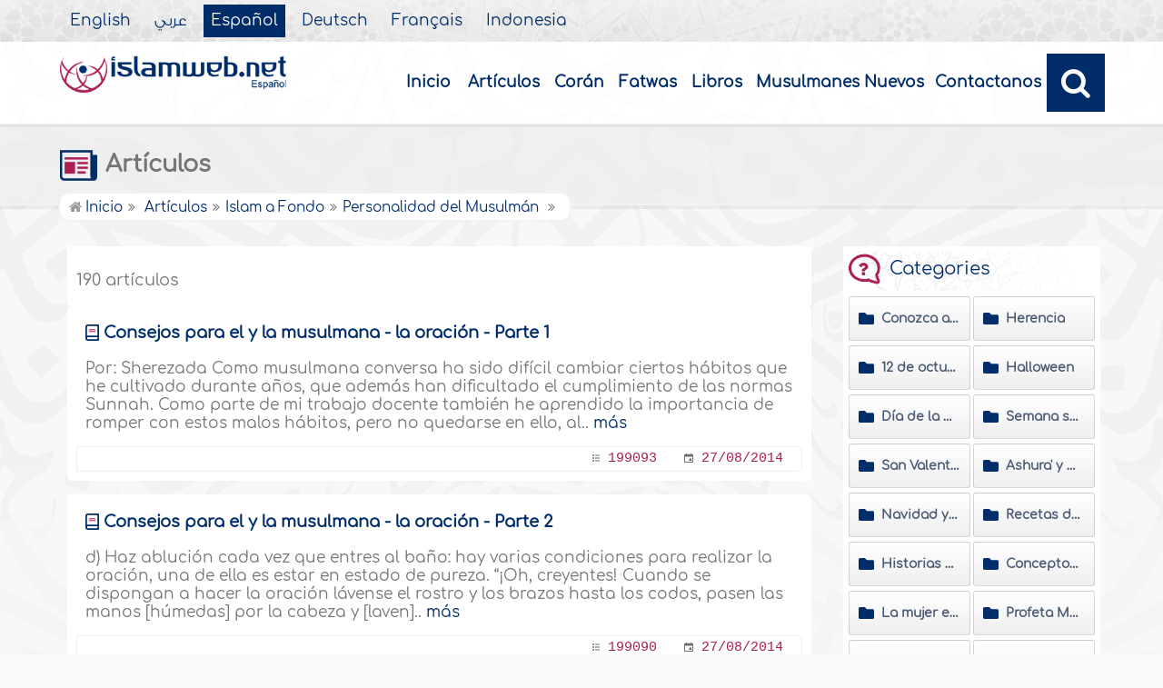

--- FILE ---
content_type: text/html
request_url: https://www.islamweb.net/es/articles/31/?pageno=7
body_size: 15721
content:
<!DOCTYPE html>
<html>
<head>
    <meta name="language" content="es"/>
    	<meta charset="utf-8" /> <!-- iso-8859-1 -->
        <meta http-equiv="X-UA-Compatible" content="IE=edge" />    
    <meta name="viewport" content="width=device-width, initial-scale=1" />
<!-- cache ok --><!-- Loaded from Cached copy C:/islamweb_cache2/es/mainsite/daee1a232b5507766142b518d9b35466 --><title>Artículos - Ver por tema - Personalidad del Musulm&aacute;n </title>
<meta name="description" content="Descubre la importancia de pedir disculpas y cómo este acto refleja valentía y confianza personal Aprende sobre el istigfar arrepentimiento y sus beneficios espirituales en la vida de los creyentes según lo señalado por el Corán Este acto no solo purifica el alma sino que trae paz y claridad a todos los aspectos de la vida de una persona También exploramos nociones cruciales como At-Taqwa piedad y la moralidad en el Islam que enfatizan la necesidad de distinguir entre el bien y el mal Además abordamos el peligro del rencor un peso que arrastra la paz interior y la fe Nuestros artículos ofrecen insight sobre cómo mejorar el carácter cultivar la paciencia y entender la verdadera esencia de la caridad Adéntrate en enseñanzas que fomentan la conexión auténtica con Al-lah y el desarrollo personal Ideal para quienes buscan crecer espiritual y moralmente dentro del marco islámico" />
<meta name="keywords" content="valentía de pedir disculpas, beneficios del istigfar, importancia de At-Taqwa, rencor y sus consecuencias, igualdad en el Islam, perfeccionar nuestro carácter, paciencia como virtud, derechos del vecino, encomendarse a Al-lah, caridad en el Islam, Shari’a islámica y pasiones, arrepentimiento en la vida del creyente"/>


	<link rel="shortcut icon" href="/contentver3/img/favicon.png"/>
	<link rel="shortcut icon" href="/contentver3/img/favicon.ico"/>


    <link rel="stylesheet" href="/contentver3/css/lang/style.css"/>
    <link rel="stylesheet" href="/contentver3/css/lang/style-lang.css"/>
   
    <link rel="stylesheet" rel="preload" as="style" href="/contentver3/css/lang/bootstrap.css" />
    <link rel="stylesheet" rel="preload" as="style" href="/contentver3/css/lang/responsive.css?v=1.1" />
    <link rel="stylesheet" rel="preload" as="style" href="/contentver3/css/lang/responsive-lang.css" />
    
    <link rel="stylesheet" href="/contentver3/css/lang/style2.css">
     
    
        <script type="text/javascript" src="/contentver3/js/jquery-1.11.0.min.js"></script>
    <script type="text/javascript" src="/contentver3/js/jquery-easing-1.3.js" defer></script>
    <script type="text/javascript" src="/contentver3/js/wow.js"></script>
    <script type="text/javascript" src="/contentver3/js/popper.min.js"></script>

    <script type="text/javascript" src="/contentver3/js/bootstrap.min.js"></script>

    <script type="text/javascript" src="/contentver3/js/main.js"></script>

    <!-- CHK 0 -->
    <script type="text/javascript" src="/contentver3/lib/jquery-ui/jquery-ui.min.js" async></script>
    <link rel="stylesheet" href="/contentver3/lib/jquery-ui/jquery-ui.min.css" />

    <script type="text/javascript" src="/contentver3/lib/owl.carousel/owl.carousel.min.js" defer></script>
    <link rel="stylesheet" rel="preload" as="style" href="/contentver3/lib/owl.carousel/owl.carousel.css" />


    <script type="application/javascript" src="/contentver3/lib/fancybox-3/jquery.fancybox.min.js?v=1.20" async></script>
    <link rel="stylesheet" rel="preload" as="style" href="/contentver3/lib/fancybox-3/jquery.fancybox.min.css" />

    <script type="text/javascript" src="/es/js/ajax.js" async></script>
    
    <link rel="stylesheet" href="/es/css/style2.css?v=1.1" /> 
     
</head>

<script type="application/ld+json">
{
  "@context" : "http://schema.org",
  "@type" : "CreativeWork",
  "name" : "Islam Web Espa&#241;ol",
  "image": "/content/img/logo_sp.png",
  "url": "/es",
  "sameAs": [
            "https://www.facebook.com/islamweb.es/",
            "https://twitter.com/IslamwebES",
           "https://www.youtube.com/user/islamwebespanol"
           ],
    "potentialAction" : {
      "@type" : "SearchAction",
      "target" : "https://www.islamweb.net/es/?page=result&q={search_term_string}",
    "query-input" : "required name=search_term_string"
  }
}
</script>


<body  itemscope itemtype="http://schema.org/WebPage" >
<!-- <div class=""> -->

	<header class="header" itemscope itemtype="http://www.schema.org/WPHeader">
        
        <div class="tophead">
                <section class="d-flex justify-content-between align-items-center">
                    <div>
                        <div class="d-none-mobile">
                            <ul class="language" itemscope itemtype="http://www.schema.org/Language" >
	                            <li itemprop="name"><a href="/en/" target="_blank" itemprop="url">English</a></li>
                                <li itemprop="name"><a href="/ar/">&#1593;&#1585;&#1576;&#1610;</a></li>
                                <li itemprop="name"><a href="/es/" class="active" target="_blank" itemprop="url">Espa&#241;ol</a></li>
                                <li itemprop="name"><a href="/de/" target="_blank" itemprop="url">Deutsch</a></li>
                                <li itemprop="name"><a href="/fr/" target="_blank" itemprop="url">Fran&ccedil;ais</a></li>
                                <li itemprop="name"><a href="/id/"target="_blank" itemprop="url">Indonesia</a></li>
                            </ul>  
                        </div>
                        <div class="dropdown dropdown-lang d-mobile">
                            <a class="btn dropdown-toggle" href="#" role="button" data-bs-toggle="dropdown" aria-expanded="false">
                                <svg xmlns="http://www.w3.org/2000/svg" width="11.409" height="11.409" viewBox="0 0 11.409 11.409">
                                    <path id="Icon_material-language" data-name="Icon material-language" d="M8.7,3a5.7,5.7,0,1,0,5.71,5.7A5.7,5.7,0,0,0,8.7,3Zm3.953,3.423H10.969a8.927,8.927,0,0,0-.787-2.031A4.581,4.581,0,0,1,12.652,6.423ZM8.7,4.164a8.036,8.036,0,0,1,1.09,2.259H7.615A8.036,8.036,0,0,1,8.7,4.164ZM4.289,9.846a4.462,4.462,0,0,1,0-2.282H6.217A9.421,9.421,0,0,0,6.138,8.7a9.421,9.421,0,0,0,.08,1.141Zm.468,1.141H6.44a8.927,8.927,0,0,0,.787,2.031A4.556,4.556,0,0,1,4.757,10.986ZM6.44,6.423H4.757a4.556,4.556,0,0,1,2.47-2.031A8.927,8.927,0,0,0,6.44,6.423ZM8.7,13.245a8.036,8.036,0,0,1-1.09-2.259H9.794A8.036,8.036,0,0,1,8.7,13.245Zm1.335-3.4H7.37A8.393,8.393,0,0,1,7.278,8.7,8.32,8.32,0,0,1,7.37,7.564h2.67A8.32,8.32,0,0,1,10.131,8.7,8.393,8.393,0,0,1,10.039,9.846Zm.143,3.172a8.927,8.927,0,0,0,.787-2.031h1.683a4.581,4.581,0,0,1-2.47,2.031Zm1.01-3.172a9.421,9.421,0,0,0,.08-1.141,9.421,9.421,0,0,0-.08-1.141H13.12a4.462,4.462,0,0,1,0,2.282Z" transform="translate(-3 -3)" fill="#012d6b"></path>
                                  </svg>
                                   Espa&#241;ol
                            </a>
                            <ul class="dropdown-menu lang" itemscope="" itemtype="http://www.schema.org/Language">
                                <li itemprop="name"><a class="dropdown-item" itemprop="url" href="/ar/">&#1593;&#1585;&#1576;&#1610;</a></li>
                                <li itemprop="name"><a class="dropdown-item" itemprop="url" href="/es/">Espa&#241;ol</a></li>
                                <li itemprop="name"><a class="dropdown-item" itemprop="url" href="/de/">Deutsch</a></li>
                                <li itemprop="name"><a class="dropdown-item" itemprop="url" href="/fr/">Fran&ccedil;ais</a></li>														
                                <li itemprop="name"><a class="dropdown-item" itemprop="url" href="/en/">English</a></li>
                                <li itemprop="name"><a class="dropdown-item" itemprop="url" href="/id/">Indonesia</a>
                                </li>
                            </ul>
                        </div>
                    </div>
                </section>
            </div>
        
        
        
        
        
        
		<div class="willfix head">
		<section class="head-wrapper">
			<h1 class="logo"><a href="/es/"><img src="/content/img/logo_sp.png" alt="Islam Web" /></a></h1>
			
			<a class="scrollup"><i class="fa fa-chevron-up"></i></a>
			
            
            <a class="nav-menu" data-bs-toggle="modal" data-bs-target="#modalsidemenu">
                        <svg id="Icon_ionic-ios-menu" data-name="Icon ionic-ios-menu" xmlns="http://www.w3.org/2000/svg"
                            width="20.853" height="13.902" viewBox="0 0 20.853 13.902">
                            <g id="Group_3307" data-name="Group 3307" transform="translate(0 0)">
                                <path id="Path_11486" data-name="Path 11486"
                                    d="M24.484,13.1H5.369c-.478,0-.869-.67-.869-1.49h0c0-.819.391-1.49.869-1.49H24.484c.478,0,.869.67.869,1.49h0C25.353,12.434,24.962,13.1,24.484,13.1Z"
                                    transform="translate(-4.5 -10.125)" fill="#012d6b" />
                                <path id="Path_11487" data-name="Path 11487"
                                    d="M24.484,19.854H5.369c-.478,0-.869-.67-.869-1.49h0c0-.819.391-1.49.869-1.49H24.484c.478,0,.869.67.869,1.49h0C25.353,19.184,24.962,19.854,24.484,19.854Z"
                                    transform="translate(-4.5 -11.413)" fill="#012d6b" />
                                <path id="Path_11488" data-name="Path 11488"
                                    d="M24.484,26.6H5.369c-.478,0-.869-.67-.869-1.49h0c0-.819.391-1.49.869-1.49H24.484c.478,0,.869.67.869,1.49h0C25.353,25.934,24.962,26.6,24.484,26.6Z"
                                    transform="translate(-4.5 -12.702)" fill="#012d6b" />
                            </g>
                        </svg>
            </a>
            
            
			<ul class="menu" itemscope itemtype="http://schema.org/SiteNavigationElement">
				<li itemprop="name"><a itemprop="url" href="/es/">Inicio</a></li>
				<li itemprop="name"><a itemprop="url" href="/es/index.php?page=listing">Art&iacute;culos</a></li>
				<li itemprop="name"><a itemprop="url" href="/es/index.php?page=qareename">Cor&#225;n</a></li>
				<li itemprop="name"><a itemprop="url" href="/es/fatawa/">Fatwas</a></li>
				<li itemprop="name"><a itemprop="url" href="/es/ebooks/">Libros</a></li>
                <li itemprop="name"><a itemprop="url" href="/es/articles/15">Musulmanes Nuevos</a></li>
				<li itemprop="name"><a itemprop="url" href="/es/index.php?page=contactus">Contactanos</a></li>
				
				<li class="ai opensearch"><a><i class="fa fa-search"></i></a></li>
			</ul>
            
            <span class="ai opensearch mobi-block" style="z-index: 999;"><a> <svg
                                xmlns="http://www.w3.org/2000/svg" width="24" height="24" viewBox="0 0 24 24">
                                <g id="Group_3990" data-name="Group 3990" transform="translate(212 -1122)">
                                    <rect id="Rectangle_582" data-name="Rectangle 582" width="24" height="24"
                                        transform="translate(-212 1122)" fill="none" />
                                    <g id="Group_3891" data-name="Group 3891" transform="translate(-240 935.738)">
                                        <path id="Icon_ionic-ios-search" data-name="Icon ionic-ios-search"
                                            d="M25.748,24.442l-5.98-6.036a8.522,8.522,0,1,0-1.293,1.31l5.94,6a.92.92,0,0,0,1.3.034A.926.926,0,0,0,25.748,24.442ZM13.072,19.789a6.729,6.729,0,1,1,4.759-1.971A6.687,6.687,0,0,1,13.072,19.789Z"
                                            transform="translate(24.5 182.769)" fill="#012d6b" stroke="#012d6b"
                                            stroke-width="0.5" />
                                    </g>
                                </g>
                            </svg></a></span>
            
			<div class="searchbar animated bounceInUp">
            <form name="srch" action="/es/index.php" method="get" id="srch" accept-charset="UTF-8">
            
            <input type="hidden" name="page" value="result"/>
				<input type="text" class="srbartext" placeholder="Search Keyword" name="q" />
				<!--
                <a class="websearch" href="#">Advanced Search</a>
				<i class="fa fa-keyboard-o"></i>
                -->
				<input type="submit" class="srbarsubmit" value="&#xf002;" />
            </form>
			</div>
		</section>
		</div>
	</header>
    
    
    
    
    
       <!-- Modal -->
        <div class="modal modalsidemenu fade" id="modalsidemenu" tabindex="-1" aria-labelledby="modalsidemenuLabel"
            aria-hidden="true">
            <div class="modal-dialog m-0">
                <div class="modal-content">
                    <div class="modal-header d-flex align-items-center justify-content-between border-0 pb-0">
                        <h1 class="logo my-0"><a href="/ar/"><img src="/contentver3/img/logo.png"
                                    alt="" /></a></h1>
                        <button type="button" class="btn-close m-0" data-bs-dismiss="modal" aria-label="Close"></button>
                    </div>
                    <div class="modal-body">
                        <ul class="menu" itemscope itemtype="http://schema.org/SiteNavigationElement">
                            
                                    
            <li itemprop="name"><a itemprop="url" href="/es/"><i><img src="/contentver3/img/ico-home.svg" alt="" /></i>Inicio</a></li>          
                                    
            <li itemprop="name"><a itemprop="url" href="/es/index.php?page=listing"><i><img src="/contentver3/img/ico-article.svg" alt="" /></i>Art&iacute;culos</a></li>
                        
            <li itemprop="name"><a itemprop="url" href="/es/index.php?page=qareename"><i><img src="/contentver3/img/ico-voice.svg" alt="" /></i>Cor&#225;n</a></li>
                                                            
            <li itemprop="name"><a itemprop="url" href="/es/fatawa/"><i><img src="/contentver3/img/ico-ftwa.svg" alt="" /></i>Fatwas</a></li>      
                         
            <li itemprop="name"><a itemprop="url" href="/es/ebooks/"><i><img src="/contentver3/img/ico-library.svg" alt="" /></i>Libros</a></li>                                    
            <li itemprop="name"><a itemprop="url" href="/es/articles/15"><i><img src="/contentver3/img/ico-article.svg" alt="" /></i>Musulmanes Nuevos</a></li>
            
            <li itemprop="name"><a itemprop="url" href="/es/index.php?page=contactus"><i><img src="/contentver3/img/ico-mail.svg" alt="" /></i>Contactanos</a></li>
                                
                        </ul>
                   

                    </div>
                    <div class="modal-footer d-flex align-items-center justify-content-between">


                        <ul class="social m-0 float-none w-auto">
                            <li><a href="https://www.youtube.com/user/islamwebespanol" target="_blank">
                                    <svg xmlns="http://www.w3.org/2000/svg" width="26.07" height="19.557"
                                        viewBox="0 0 26.07 19.557">
                                        <path id="Icon_ionic-logo-youtube" data-name="Icon ionic-logo-youtube"
                                            d="M25.9,8.819a3.959,3.959,0,0,0-3.769-4.135c-2.821-.132-5.7-.183-8.637-.183h-.917c-2.933,0-5.816.051-8.637.183A3.967,3.967,0,0,0,.178,8.829C.051,10.642-.005,12.455,0,14.268s.051,3.626.173,5.444a3.972,3.972,0,0,0,3.763,4.15c2.964.138,6,.2,9.1.194q4.644.015,9.1-.194a3.973,3.973,0,0,0,3.769-4.15c.122-1.818.178-3.631.173-5.449Q26.084,11.543,25.9,8.819ZM10.542,19.263V9.256l7.384,5Z"
                                            transform="translate(0 -4.5)" fill="#012d6b" />
                                    </svg>

                                </a></li>
                            
                            <li><a href="https://twitter.com/IslamwebES" target="_blank">

                                    <svg xmlns="http://www.w3.org/2000/svg" width="26.075" height="21.193"
                                        viewBox="0 0 26.075 21.193">
                                        <path id="Icon_simple-twitter" data-name="Icon simple-twitter"
                                            d="M26.024,5.893a10.865,10.865,0,0,1-3.069.842A5.387,5.387,0,0,0,25.3,3.776a11.041,11.041,0,0,1-3.4,1.286,5.344,5.344,0,0,0-9.247,3.648A5.47,5.47,0,0,0,12.8,9.932,15.139,15.139,0,0,1,1.782,4.363a5.239,5.239,0,0,0-.724,2.689A5.346,5.346,0,0,0,3.435,11.5a5.328,5.328,0,0,1-2.421-.669V10.9A5.348,5.348,0,0,0,5.3,16.143a5.394,5.394,0,0,1-2.4.092,5.363,5.363,0,0,0,5,3.712,10.721,10.721,0,0,1-6.629,2.287A11.346,11.346,0,0,1,0,22.162a15.2,15.2,0,0,0,8.21,2.4A15.1,15.1,0,0,0,23.419,9.367c0-.227,0-.456-.016-.684a10.794,10.794,0,0,0,2.673-2.768l-.051-.022Z"
                                            transform="translate(0 -3.369)" fill="#012d6b" />
                                    </svg>

                                </a>
                            </li>

                            <li><a href="https://www.facebook.com/islamweb.es/" target="_blank">
                                    <svg xmlns="http://www.w3.org/2000/svg" width="22.873" height="22.734"
                                        viewBox="0 0 22.873 22.734">
                                        <path id="Icon_simple-facebook" data-name="Icon simple-facebook"
                                            d="M22.873,11.437A11.437,11.437,0,1,0,9.65,22.735V14.743h-2.9V11.437h2.9V8.917c0-2.866,1.707-4.45,4.32-4.45a17.589,17.589,0,0,1,2.56.223V7.505H15.088a1.653,1.653,0,0,0-1.864,1.786v2.145H16.4l-.507,3.306H13.224v7.992A11.439,11.439,0,0,0,22.873,11.437Z"
                                            fill="#012d6b" />
                                    </svg>

                                </a>
                            </li>
                        </ul>
                        <div class="dropdown dropdown-lang m-0">
                            <a class="btn dropdown-toggle" href="#" role="button" data-bs-toggle="dropdown"
                                aria-expanded="false">
                                Espa&#241;ol
                            </a>
                            <ul class="dropdown-menu lang" itemscope itemtype="http://www.schema.org/Language">
                                <li itemprop="name"><a class="dropdown-item" itemprop="url" href="/ar/">&#1593;&#1585;&#1576;&#1610;</a></li>
                                <li itemprop="name"><a class="dropdown-item active" itemprop="url" href="/es/">Espa&#241;ol</a></li>
                                <li itemprop="name"><a class="dropdown-item" itemprop="url" href="/de/">Deutsch</a></li>
                                <li itemprop="name"><a class="dropdown-item" itemprop="url" href="/fr/">Fran&ccedil;ais</a></li>
                                <li itemprop="name"><a class="dropdown-item" itemprop="url" href="/en/">English</a></li>
                                <li itemprop="name"><a class="dropdown-item" itemprop="url" href="/id/">Indonesia</a>
                                </li>
                            </ul>
                        </div>

                    </div>
                </div>
            </div>
        </div>
    
    <!-- need recache --><!-- Created Cache file and ready to load from  C:/islamweb_cache2/es/mainsite/578d139c94c1951392a3f28f959b370d -->	<div class="portalpage">
	
	<div class="portalheader">
		<section>
		<h1 class="logo"><a><img src="/content/img/ico-09.png" alt="" /> Art&iacute;culos</a></h1>
			<ol>
				<li><a href="/es/"><i class="fa fa-home"></i> Inicio</a></li>
                <li itemprop="itemListElement" itemscope
      itemtype="http://schema.org/ListItem"><a itemprop="item" href="/es/articles"><span itemprop="name">Art&iacute;culos</span></a> <meta itemprop="position" content="1" /></li><li itemprop="itemListElement" itemscope itemtype="http://schema.org/ListItem"><a itemprop="item" href="/es/articles/17/Islam-a-Fondo"><span itemprop="name">Islam a Fondo</span></a> <meta itemprop="position" content="2" /></li><li itemprop="itemListElement" itemscope itemtype="http://schema.org/ListItem"><a itemprop="item" href="/es/articles/31/Personalidad-del-Musulmaacuten"><span itemprop="name">Personalidad del Musulm&aacute;n </span></a> <meta itemprop="position" content="3" /></			
			</ol>
		</section>
	</div>
	
	<section>
	
    <div class="right-nav fatwalist">

<div class="mainitem">
        
        <ul class="tree two">
                </ul>
</div>
         
		
        
		<div class="supitem" style="background-color: #fff;">
			<h3 class="mainitemtitle">
				190 art&iacute;culos
			</h3>
		</div>
		<div class="itemslist">
			<ul class="oneitems">
    				
                <!--
                <li>
					<h2><a href="/es/article/199093/Consejos-para-el-y-la-musulmana-la-oraciَn-Parte-1">Consejos para el y la  musulmana - la oraci&oacute;n - Parte 1</a></h2>
					<div class="iteminfo">
                    
					</div>
					<div class="clear"></div>
					Por: Sherezada

Como musulmana conversa ha sido dif&iacute;cil cambiar ciertos h&aacute;bitos que he cultivado durante a&ntilde;os, que adem&aacute;s han dificultado el cumplimiento de las normas Sunnah. Como parte de mi trabajo docente tambi&eacute;n he aprendido la importancia de romper con estos malos h&aacute;bitos, pero no quedarse en ello, al.. <a href="/es/article/199093/Consejos-para-el-y-la-musulmana-la-oraciَn-Parte-1">m&aacute;s</a> </p>
				</li>
                -->
                
                
            <li>
				  <div class="top-item">
					<h2 class="articletitle"><a  href="/es/article/199093/Consejos-para-el-y-la-musulmana-la-oraciَn-Parte-1">Consejos para el y la  musulmana - la oraci&oacute;n - Parte 1</a></h2>
							
                    <!--
					<div class="itemshare">
						<a href="#"><img src="/content/img/ico-share.png" alt="" /></a>
					</div>
                    -->
					<div class="clear"></div>
					Por: Sherezada

Como musulmana conversa ha sido dif&iacute;cil cambiar ciertos h&aacute;bitos que he cultivado durante a&ntilde;os, que adem&aacute;s han dificultado el cumplimiento de las normas Sunnah. Como parte de mi trabajo docente tambi&eacute;n he aprendido la importancia de romper con estos malos h&aacute;bitos, pero no quedarse en ello, al.. <a href="/es/article/199093/Consejos-para-el-y-la-musulmana-la-oraciَn-Parte-1">m&aacute;s</a> </p>
				 </div>
				 <div class="footer-item">
                                <span>
                                    <samp><svg xmlns="http://www.w3.org/2000/svg" width="8.83" height="8.83"
                                            viewBox="0 0 8.83 8.83">
                                            <path id="Icon_metro-list2" data-name="Icon metro-list2"
                                                d="M5.882,2.48H11.4v1.1H5.882V2.48Zm0,3.311H11.4V6.9H5.882v-1.1Zm0,3.311H11.4v1.1H5.882V9.1ZM2.571,3.032a1.1,1.1,0,1,1,1.1,1.1A1.1,1.1,0,0,1,2.571,3.032Zm0,3.311a1.1,1.1,0,1,1,1.1,1.1A1.1,1.1,0,0,1,2.571,6.343Zm0,3.311a1.1,1.1,0,1,1,1.1,1.1,1.1,1.1,0,0,1-1.1-1.1Z"
                                                transform="translate(-2.571 -1.928)" fill="#6e6e6e" />
                                        </svg>
                                        <a
                                            href="/es/article/199093/Consejos-para-el-y-la-musulmana-la-oraciَn-Parte-1">199093</a>
                                    </samp>
                                  
                                    <samp> <svg xmlns="http://www.w3.org/2000/svg" width="10.074" height="10.073"
                                            viewBox="0 0 10.074 10.073">
                                            <path id="Icon_ionic-md-calendar" data-name="Icon ionic-md-calendar"
                                                d="M12.475,9.956H9.956v2.518h2.518ZM11.635,4.5v.839h-4.2V4.5H6.179v.839h-.63A1.052,1.052,0,0,0,4.5,6.389v7.135a1.052,1.052,0,0,0,1.049,1.049h7.975a1.052,1.052,0,0,0,1.049-1.049V6.389a1.052,1.052,0,0,0-1.049-1.049h-.63V4.5Zm1.889,9.024H5.549V7.963h7.975Z"
                                                transform="translate(-4.5 -4.5)" fill="#6e6e6e" />
                                        </svg>
                                        <a>27/08/2014</a></samp></span>
                </div>
				 
				</li>                
                
                
                
    				
                <!--
                <li>
					<h2><a href="/es/article/199090/Consejos-para-el-y-la-musulmana-la-oraciَn-Parte-2">Consejos para el y la  musulmana - la oraci&oacute;n - Parte 2</a></h2>
					<div class="iteminfo">
                    
					</div>
					<div class="clear"></div>
					        
d) Haz abluci&oacute;n cada vez que entres al ba&ntilde;o: hay varias condiciones para realizar la oraci&oacute;n, una de ella es estar en estado de pureza.
&ldquo;&iexcl;Oh, creyentes! Cuando se dispongan a hacer la oraci&oacute;n l&aacute;vense el rostro y los brazos hasta los codos, pasen las manos [h&uacute;medas] por la cabeza y [laven].. <a href="/es/article/199090/Consejos-para-el-y-la-musulmana-la-oraciَn-Parte-2">m&aacute;s</a> </p>
				</li>
                -->
                
                
            <li>
				  <div class="top-item">
					<h2 class="articletitle"><a  href="/es/article/199090/Consejos-para-el-y-la-musulmana-la-oraciَn-Parte-2">Consejos para el y la  musulmana - la oraci&oacute;n - Parte 2</a></h2>
							
                    <!--
					<div class="itemshare">
						<a href="#"><img src="/content/img/ico-share.png" alt="" /></a>
					</div>
                    -->
					<div class="clear"></div>
					        
d) Haz abluci&oacute;n cada vez que entres al ba&ntilde;o: hay varias condiciones para realizar la oraci&oacute;n, una de ella es estar en estado de pureza.
&ldquo;&iexcl;Oh, creyentes! Cuando se dispongan a hacer la oraci&oacute;n l&aacute;vense el rostro y los brazos hasta los codos, pasen las manos [h&uacute;medas] por la cabeza y [laven].. <a href="/es/article/199090/Consejos-para-el-y-la-musulmana-la-oraciَn-Parte-2">m&aacute;s</a> </p>
				 </div>
				 <div class="footer-item">
                                <span>
                                    <samp><svg xmlns="http://www.w3.org/2000/svg" width="8.83" height="8.83"
                                            viewBox="0 0 8.83 8.83">
                                            <path id="Icon_metro-list2" data-name="Icon metro-list2"
                                                d="M5.882,2.48H11.4v1.1H5.882V2.48Zm0,3.311H11.4V6.9H5.882v-1.1Zm0,3.311H11.4v1.1H5.882V9.1ZM2.571,3.032a1.1,1.1,0,1,1,1.1,1.1A1.1,1.1,0,0,1,2.571,3.032Zm0,3.311a1.1,1.1,0,1,1,1.1,1.1A1.1,1.1,0,0,1,2.571,6.343Zm0,3.311a1.1,1.1,0,1,1,1.1,1.1,1.1,1.1,0,0,1-1.1-1.1Z"
                                                transform="translate(-2.571 -1.928)" fill="#6e6e6e" />
                                        </svg>
                                        <a
                                            href="/es/article/199090/Consejos-para-el-y-la-musulmana-la-oraciَn-Parte-2">199090</a>
                                    </samp>
                                  
                                    <samp> <svg xmlns="http://www.w3.org/2000/svg" width="10.074" height="10.073"
                                            viewBox="0 0 10.074 10.073">
                                            <path id="Icon_ionic-md-calendar" data-name="Icon ionic-md-calendar"
                                                d="M12.475,9.956H9.956v2.518h2.518ZM11.635,4.5v.839h-4.2V4.5H6.179v.839h-.63A1.052,1.052,0,0,0,4.5,6.389v7.135a1.052,1.052,0,0,0,1.049,1.049h7.975a1.052,1.052,0,0,0,1.049-1.049V6.389a1.052,1.052,0,0,0-1.049-1.049h-.63V4.5Zm1.889,9.024H5.549V7.963h7.975Z"
                                                transform="translate(-4.5 -4.5)" fill="#6e6e6e" />
                                        </svg>
                                        <a>27/08/2014</a></samp></span>
                </div>
				 
				</li>                
                
                
                
    				
                <!--
                <li>
					<h2><a href="/es/article/144703/El-Islam-una-religiَn-de-paz-y-justicia">&Eacute;l Islam: una religi&oacute;n de paz y justicia</a></h2>
					<div class="iteminfo">
                    
					</div>
					<div class="clear"></div>
					
El Islam es una religi&oacute;n de paz en todo el sentido de la palabra. El Cor&aacute;n llama a este camino; pues, Al-lah Dice (lo que se interpreta en espa&ntilde;ol): {Los caminos de la salvaci&oacute;n} [Cor&aacute;n 5:16]. Describe la reconciliaci&oacute;n en los mejores t&eacute;rminos [Cor&aacute;n 4:128], y sostiene que Al-lah Aborrece cualquier.. <a href="/es/article/144703/El-Islam-una-religiَn-de-paz-y-justicia">m&aacute;s</a> </p>
				</li>
                -->
                
                
            <li>
				  <div class="top-item">
					<h2 class="articletitle"><a  href="/es/article/144703/El-Islam-una-religiَn-de-paz-y-justicia">&Eacute;l Islam: una religi&oacute;n de paz y justicia</a></h2>
							
                    <!--
					<div class="itemshare">
						<a href="#"><img src="/content/img/ico-share.png" alt="" /></a>
					</div>
                    -->
					<div class="clear"></div>
					
El Islam es una religi&oacute;n de paz en todo el sentido de la palabra. El Cor&aacute;n llama a este camino; pues, Al-lah Dice (lo que se interpreta en espa&ntilde;ol): {Los caminos de la salvaci&oacute;n} [Cor&aacute;n 5:16]. Describe la reconciliaci&oacute;n en los mejores t&eacute;rminos [Cor&aacute;n 4:128], y sostiene que Al-lah Aborrece cualquier.. <a href="/es/article/144703/El-Islam-una-religiَn-de-paz-y-justicia">m&aacute;s</a> </p>
				 </div>
				 <div class="footer-item">
                                <span>
                                    <samp><svg xmlns="http://www.w3.org/2000/svg" width="8.83" height="8.83"
                                            viewBox="0 0 8.83 8.83">
                                            <path id="Icon_metro-list2" data-name="Icon metro-list2"
                                                d="M5.882,2.48H11.4v1.1H5.882V2.48Zm0,3.311H11.4V6.9H5.882v-1.1Zm0,3.311H11.4v1.1H5.882V9.1ZM2.571,3.032a1.1,1.1,0,1,1,1.1,1.1A1.1,1.1,0,0,1,2.571,3.032Zm0,3.311a1.1,1.1,0,1,1,1.1,1.1A1.1,1.1,0,0,1,2.571,6.343Zm0,3.311a1.1,1.1,0,1,1,1.1,1.1,1.1,1.1,0,0,1-1.1-1.1Z"
                                                transform="translate(-2.571 -1.928)" fill="#6e6e6e" />
                                        </svg>
                                        <a
                                            href="/es/article/144703/El-Islam-una-religiَn-de-paz-y-justicia">144703</a>
                                    </samp>
                                  
                                    <samp> <svg xmlns="http://www.w3.org/2000/svg" width="10.074" height="10.073"
                                            viewBox="0 0 10.074 10.073">
                                            <path id="Icon_ionic-md-calendar" data-name="Icon ionic-md-calendar"
                                                d="M12.475,9.956H9.956v2.518h2.518ZM11.635,4.5v.839h-4.2V4.5H6.179v.839h-.63A1.052,1.052,0,0,0,4.5,6.389v7.135a1.052,1.052,0,0,0,1.049,1.049h7.975a1.052,1.052,0,0,0,1.049-1.049V6.389a1.052,1.052,0,0,0-1.049-1.049h-.63V4.5Zm1.889,9.024H5.549V7.963h7.975Z"
                                                transform="translate(-4.5 -4.5)" fill="#6e6e6e" />
                                        </svg>
                                        <a>20/05/2013</a></samp></span>
                </div>
				 
				</li>                
                
                
                
    				
                <!--
                <li>
					<h2><a href="/es/article/184197/Amar-a-Al-lah-y-a-Su-Mensajero-es-la-base-de-la-creencia-I">Amar a Al-lah y a Su Mensajero es la base de la creencia - I</a></h2>
					<div class="iteminfo">
                    
					</div>
					<div class="clear"></div>
					Amar a Al-lah y a Su Mensajero es el mayor de los objetivos que todo musulm&aacute;n busca alcanzar con cada una de las acciones que realizar en todo su d&iacute;a. Para ello, est&aacute; dispuesto a sacrificar todo lo que sea necesario en esta vida. No ha de ser para menos si se tiene en cuenta que este punto es la cuerda de la que se aferra el musulm&aacute.. <a href="/es/article/184197/Amar-a-Al-lah-y-a-Su-Mensajero-es-la-base-de-la-creencia-I">m&aacute;s</a> </p>
				</li>
                -->
                
                
            <li>
				  <div class="top-item">
					<h2 class="articletitle"><a  href="/es/article/184197/Amar-a-Al-lah-y-a-Su-Mensajero-es-la-base-de-la-creencia-I">Amar a Al-lah y a Su Mensajero es la base de la creencia - I</a></h2>
							
                    <!--
					<div class="itemshare">
						<a href="#"><img src="/content/img/ico-share.png" alt="" /></a>
					</div>
                    -->
					<div class="clear"></div>
					Amar a Al-lah y a Su Mensajero es el mayor de los objetivos que todo musulm&aacute;n busca alcanzar con cada una de las acciones que realizar en todo su d&iacute;a. Para ello, est&aacute; dispuesto a sacrificar todo lo que sea necesario en esta vida. No ha de ser para menos si se tiene en cuenta que este punto es la cuerda de la que se aferra el musulm&aacute.. <a href="/es/article/184197/Amar-a-Al-lah-y-a-Su-Mensajero-es-la-base-de-la-creencia-I">m&aacute;s</a> </p>
				 </div>
				 <div class="footer-item">
                                <span>
                                    <samp><svg xmlns="http://www.w3.org/2000/svg" width="8.83" height="8.83"
                                            viewBox="0 0 8.83 8.83">
                                            <path id="Icon_metro-list2" data-name="Icon metro-list2"
                                                d="M5.882,2.48H11.4v1.1H5.882V2.48Zm0,3.311H11.4V6.9H5.882v-1.1Zm0,3.311H11.4v1.1H5.882V9.1ZM2.571,3.032a1.1,1.1,0,1,1,1.1,1.1A1.1,1.1,0,0,1,2.571,3.032Zm0,3.311a1.1,1.1,0,1,1,1.1,1.1A1.1,1.1,0,0,1,2.571,6.343Zm0,3.311a1.1,1.1,0,1,1,1.1,1.1,1.1,1.1,0,0,1-1.1-1.1Z"
                                                transform="translate(-2.571 -1.928)" fill="#6e6e6e" />
                                        </svg>
                                        <a
                                            href="/es/article/184197/Amar-a-Al-lah-y-a-Su-Mensajero-es-la-base-de-la-creencia-I">184197</a>
                                    </samp>
                                  
                                    <samp> <svg xmlns="http://www.w3.org/2000/svg" width="10.074" height="10.073"
                                            viewBox="0 0 10.074 10.073">
                                            <path id="Icon_ionic-md-calendar" data-name="Icon ionic-md-calendar"
                                                d="M12.475,9.956H9.956v2.518h2.518ZM11.635,4.5v.839h-4.2V4.5H6.179v.839h-.63A1.052,1.052,0,0,0,4.5,6.389v7.135a1.052,1.052,0,0,0,1.049,1.049h7.975a1.052,1.052,0,0,0,1.049-1.049V6.389a1.052,1.052,0,0,0-1.049-1.049h-.63V4.5Zm1.889,9.024H5.549V7.963h7.975Z"
                                                transform="translate(-4.5 -4.5)" fill="#6e6e6e" />
                                        </svg>
                                        <a>03/02/2013</a></samp></span>
                </div>
				 
				</li>                
                
                
                
    				
                <!--
                <li>
					<h2><a href="/es/article/184195/Amar-a-Al-lah-y-a-Su-Mensajero-es-la-base-de-la-creencia-–-II">Amar a Al-lah y a Su Mensajero es la base de la creencia – II</a></h2>
					<div class="iteminfo">
                    
					</div>
					<div class="clear"></div>
					As-Suiuti, que Al-lah lo tenga en Su misericordia, registro de &lsquo;Ali, que Al-lah est&eacute; complacido con &eacute;l, que &eacute;l le dijo a un grupo de personas: &ldquo;&iquest;No van a emigrar? &iquest;No van a ir a donde est&aacute; ahora el Mensajero de Al-lah?&rdquo;. Le respondieron: &ldquo;No, vamos a permanecer ac&aacute; junto con nuestras.. <a href="/es/article/184195/Amar-a-Al-lah-y-a-Su-Mensajero-es-la-base-de-la-creencia-–-II">m&aacute;s</a> </p>
				</li>
                -->
                
                
            <li>
				  <div class="top-item">
					<h2 class="articletitle"><a  href="/es/article/184195/Amar-a-Al-lah-y-a-Su-Mensajero-es-la-base-de-la-creencia-–-II">Amar a Al-lah y a Su Mensajero es la base de la creencia – II</a></h2>
							
                    <!--
					<div class="itemshare">
						<a href="#"><img src="/content/img/ico-share.png" alt="" /></a>
					</div>
                    -->
					<div class="clear"></div>
					As-Suiuti, que Al-lah lo tenga en Su misericordia, registro de &lsquo;Ali, que Al-lah est&eacute; complacido con &eacute;l, que &eacute;l le dijo a un grupo de personas: &ldquo;&iquest;No van a emigrar? &iquest;No van a ir a donde est&aacute; ahora el Mensajero de Al-lah?&rdquo;. Le respondieron: &ldquo;No, vamos a permanecer ac&aacute; junto con nuestras.. <a href="/es/article/184195/Amar-a-Al-lah-y-a-Su-Mensajero-es-la-base-de-la-creencia-–-II">m&aacute;s</a> </p>
				 </div>
				 <div class="footer-item">
                                <span>
                                    <samp><svg xmlns="http://www.w3.org/2000/svg" width="8.83" height="8.83"
                                            viewBox="0 0 8.83 8.83">
                                            <path id="Icon_metro-list2" data-name="Icon metro-list2"
                                                d="M5.882,2.48H11.4v1.1H5.882V2.48Zm0,3.311H11.4V6.9H5.882v-1.1Zm0,3.311H11.4v1.1H5.882V9.1ZM2.571,3.032a1.1,1.1,0,1,1,1.1,1.1A1.1,1.1,0,0,1,2.571,3.032Zm0,3.311a1.1,1.1,0,1,1,1.1,1.1A1.1,1.1,0,0,1,2.571,6.343Zm0,3.311a1.1,1.1,0,1,1,1.1,1.1,1.1,1.1,0,0,1-1.1-1.1Z"
                                                transform="translate(-2.571 -1.928)" fill="#6e6e6e" />
                                        </svg>
                                        <a
                                            href="/es/article/184195/Amar-a-Al-lah-y-a-Su-Mensajero-es-la-base-de-la-creencia-–-II">184195</a>
                                    </samp>
                                  
                                    <samp> <svg xmlns="http://www.w3.org/2000/svg" width="10.074" height="10.073"
                                            viewBox="0 0 10.074 10.073">
                                            <path id="Icon_ionic-md-calendar" data-name="Icon ionic-md-calendar"
                                                d="M12.475,9.956H9.956v2.518h2.518ZM11.635,4.5v.839h-4.2V4.5H6.179v.839h-.63A1.052,1.052,0,0,0,4.5,6.389v7.135a1.052,1.052,0,0,0,1.049,1.049h7.975a1.052,1.052,0,0,0,1.049-1.049V6.389a1.052,1.052,0,0,0-1.049-1.049h-.63V4.5Zm1.889,9.024H5.549V7.963h7.975Z"
                                                transform="translate(-4.5 -4.5)" fill="#6e6e6e" />
                                        </svg>
                                        <a>03/02/2013</a></samp></span>
                </div>
				 
				</li>                
                
                
                
    				
                <!--
                <li>
					<h2><a href="/es/article/184043/Con-un-trapo-en-la-cabeza">Con un trapo en la cabeza</a></h2>
					<div class="iteminfo">
                    
					</div>
					<div class="clear"></div>
					Por: Sherezada
Cuando uno recupera la decencia, empieza a ver las cosas de manera distinta. Por ejemplo: lo que antes era un vestido bonito en tu armario, de repente se convierte en una camisa larga, y surge la pregunta: &ldquo;&iquest;C&oacute;mo es que yo me pon&iacute;a esto sin nada debajo?&rdquo;

Esta nueva visi&oacute;n de las cosas no es.. <a href="/es/article/184043/Con-un-trapo-en-la-cabeza">m&aacute;s</a> </p>
				</li>
                -->
                
                
            <li>
				  <div class="top-item">
					<h2 class="articletitle"><a  href="/es/article/184043/Con-un-trapo-en-la-cabeza">Con un trapo en la cabeza</a></h2>
							
                    <!--
					<div class="itemshare">
						<a href="#"><img src="/content/img/ico-share.png" alt="" /></a>
					</div>
                    -->
					<div class="clear"></div>
					Por: Sherezada
Cuando uno recupera la decencia, empieza a ver las cosas de manera distinta. Por ejemplo: lo que antes era un vestido bonito en tu armario, de repente se convierte en una camisa larga, y surge la pregunta: &ldquo;&iquest;C&oacute;mo es que yo me pon&iacute;a esto sin nada debajo?&rdquo;

Esta nueva visi&oacute;n de las cosas no es.. <a href="/es/article/184043/Con-un-trapo-en-la-cabeza">m&aacute;s</a> </p>
				 </div>
				 <div class="footer-item">
                                <span>
                                    <samp><svg xmlns="http://www.w3.org/2000/svg" width="8.83" height="8.83"
                                            viewBox="0 0 8.83 8.83">
                                            <path id="Icon_metro-list2" data-name="Icon metro-list2"
                                                d="M5.882,2.48H11.4v1.1H5.882V2.48Zm0,3.311H11.4V6.9H5.882v-1.1Zm0,3.311H11.4v1.1H5.882V9.1ZM2.571,3.032a1.1,1.1,0,1,1,1.1,1.1A1.1,1.1,0,0,1,2.571,3.032Zm0,3.311a1.1,1.1,0,1,1,1.1,1.1A1.1,1.1,0,0,1,2.571,6.343Zm0,3.311a1.1,1.1,0,1,1,1.1,1.1,1.1,1.1,0,0,1-1.1-1.1Z"
                                                transform="translate(-2.571 -1.928)" fill="#6e6e6e" />
                                        </svg>
                                        <a
                                            href="/es/article/184043/Con-un-trapo-en-la-cabeza">184043</a>
                                    </samp>
                                  
                                    <samp> <svg xmlns="http://www.w3.org/2000/svg" width="10.074" height="10.073"
                                            viewBox="0 0 10.074 10.073">
                                            <path id="Icon_ionic-md-calendar" data-name="Icon ionic-md-calendar"
                                                d="M12.475,9.956H9.956v2.518h2.518ZM11.635,4.5v.839h-4.2V4.5H6.179v.839h-.63A1.052,1.052,0,0,0,4.5,6.389v7.135a1.052,1.052,0,0,0,1.049,1.049h7.975a1.052,1.052,0,0,0,1.049-1.049V6.389a1.052,1.052,0,0,0-1.049-1.049h-.63V4.5Zm1.889,9.024H5.549V7.963h7.975Z"
                                                transform="translate(-4.5 -4.5)" fill="#6e6e6e" />
                                        </svg>
                                        <a>27/01/2013</a></samp></span>
                </div>
				 
				</li>                
                
                
                
    				
                <!--
                <li>
					<h2><a href="/es/article/183661/La-unidad-es-la-defensa-contra-la-destrucciَn">La unidad es la defensa contra la destrucci&oacute;n</a></h2>
					<div class="iteminfo">
                    
					</div>
					<div class="clear"></div>
					Las disposiciones del Islam, modales y conductas se basan en la consideraci&oacute;n del individuo como una parte indivisible de la Ummah (Naci&oacute;n Isl&aacute;mica) y un miembro de su cuerpo que no puede ser arrancado de &eacute;l. Esta realidad fue plasmada y ratificada por Al-lah, Glorificado y Exaltado sea, en las mismas &oacute;rdenes y prohibiciones.. <a href="/es/article/183661/La-unidad-es-la-defensa-contra-la-destrucciَn">m&aacute;s</a> </p>
				</li>
                -->
                
                
            <li>
				  <div class="top-item">
					<h2 class="articletitle"><a  href="/es/article/183661/La-unidad-es-la-defensa-contra-la-destrucciَn">La unidad es la defensa contra la destrucci&oacute;n</a></h2>
							
                    <!--
					<div class="itemshare">
						<a href="#"><img src="/content/img/ico-share.png" alt="" /></a>
					</div>
                    -->
					<div class="clear"></div>
					Las disposiciones del Islam, modales y conductas se basan en la consideraci&oacute;n del individuo como una parte indivisible de la Ummah (Naci&oacute;n Isl&aacute;mica) y un miembro de su cuerpo que no puede ser arrancado de &eacute;l. Esta realidad fue plasmada y ratificada por Al-lah, Glorificado y Exaltado sea, en las mismas &oacute;rdenes y prohibiciones.. <a href="/es/article/183661/La-unidad-es-la-defensa-contra-la-destrucciَn">m&aacute;s</a> </p>
				 </div>
				 <div class="footer-item">
                                <span>
                                    <samp><svg xmlns="http://www.w3.org/2000/svg" width="8.83" height="8.83"
                                            viewBox="0 0 8.83 8.83">
                                            <path id="Icon_metro-list2" data-name="Icon metro-list2"
                                                d="M5.882,2.48H11.4v1.1H5.882V2.48Zm0,3.311H11.4V6.9H5.882v-1.1Zm0,3.311H11.4v1.1H5.882V9.1ZM2.571,3.032a1.1,1.1,0,1,1,1.1,1.1A1.1,1.1,0,0,1,2.571,3.032Zm0,3.311a1.1,1.1,0,1,1,1.1,1.1A1.1,1.1,0,0,1,2.571,6.343Zm0,3.311a1.1,1.1,0,1,1,1.1,1.1,1.1,1.1,0,0,1-1.1-1.1Z"
                                                transform="translate(-2.571 -1.928)" fill="#6e6e6e" />
                                        </svg>
                                        <a
                                            href="/es/article/183661/La-unidad-es-la-defensa-contra-la-destrucciَn">183661</a>
                                    </samp>
                                  
                                    <samp> <svg xmlns="http://www.w3.org/2000/svg" width="10.074" height="10.073"
                                            viewBox="0 0 10.074 10.073">
                                            <path id="Icon_ionic-md-calendar" data-name="Icon ionic-md-calendar"
                                                d="M12.475,9.956H9.956v2.518h2.518ZM11.635,4.5v.839h-4.2V4.5H6.179v.839h-.63A1.052,1.052,0,0,0,4.5,6.389v7.135a1.052,1.052,0,0,0,1.049,1.049h7.975a1.052,1.052,0,0,0,1.049-1.049V6.389a1.052,1.052,0,0,0-1.049-1.049h-.63V4.5Zm1.889,9.024H5.549V7.963h7.975Z"
                                                transform="translate(-4.5 -4.5)" fill="#6e6e6e" />
                                        </svg>
                                        <a>06/01/2013</a></samp></span>
                </div>
				 
				</li>                
                
                
                
    				
                <!--
                <li>
					<h2><a href="/es/article/183651/El-orden-una-demanda-religiosa-y-una-conducta-civilizada">&Eacute;l orden, una demanda religiosa y una conducta civilizada</a></h2>
					<div class="iteminfo">
                    
					</div>
					<div class="clear"></div>
					El extenso e infinito universo, los cielos, las tierras, los planetas y las galaxias son una muestra clara y evidente de Al-lah, del orden, la perfecci&oacute;n y la originalidad de Su creaci&oacute;n. Por lo que el ser humano, su raz&oacute;n y su lengua &ndash;si es que es de aquellos que tienen y usan el sano juicio&ndash; no tienen m&aacute;s que.. <a href="/es/article/183651/El-orden-una-demanda-religiosa-y-una-conducta-civilizada">m&aacute;s</a> </p>
				</li>
                -->
                
                
            <li>
				  <div class="top-item">
					<h2 class="articletitle"><a  href="/es/article/183651/El-orden-una-demanda-religiosa-y-una-conducta-civilizada">&Eacute;l orden, una demanda religiosa y una conducta civilizada</a></h2>
							
                    <!--
					<div class="itemshare">
						<a href="#"><img src="/content/img/ico-share.png" alt="" /></a>
					</div>
                    -->
					<div class="clear"></div>
					El extenso e infinito universo, los cielos, las tierras, los planetas y las galaxias son una muestra clara y evidente de Al-lah, del orden, la perfecci&oacute;n y la originalidad de Su creaci&oacute;n. Por lo que el ser humano, su raz&oacute;n y su lengua &ndash;si es que es de aquellos que tienen y usan el sano juicio&ndash; no tienen m&aacute;s que.. <a href="/es/article/183651/El-orden-una-demanda-religiosa-y-una-conducta-civilizada">m&aacute;s</a> </p>
				 </div>
				 <div class="footer-item">
                                <span>
                                    <samp><svg xmlns="http://www.w3.org/2000/svg" width="8.83" height="8.83"
                                            viewBox="0 0 8.83 8.83">
                                            <path id="Icon_metro-list2" data-name="Icon metro-list2"
                                                d="M5.882,2.48H11.4v1.1H5.882V2.48Zm0,3.311H11.4V6.9H5.882v-1.1Zm0,3.311H11.4v1.1H5.882V9.1ZM2.571,3.032a1.1,1.1,0,1,1,1.1,1.1A1.1,1.1,0,0,1,2.571,3.032Zm0,3.311a1.1,1.1,0,1,1,1.1,1.1A1.1,1.1,0,0,1,2.571,6.343Zm0,3.311a1.1,1.1,0,1,1,1.1,1.1,1.1,1.1,0,0,1-1.1-1.1Z"
                                                transform="translate(-2.571 -1.928)" fill="#6e6e6e" />
                                        </svg>
                                        <a
                                            href="/es/article/183651/El-orden-una-demanda-religiosa-y-una-conducta-civilizada">183651</a>
                                    </samp>
                                  
                                    <samp> <svg xmlns="http://www.w3.org/2000/svg" width="10.074" height="10.073"
                                            viewBox="0 0 10.074 10.073">
                                            <path id="Icon_ionic-md-calendar" data-name="Icon ionic-md-calendar"
                                                d="M12.475,9.956H9.956v2.518h2.518ZM11.635,4.5v.839h-4.2V4.5H6.179v.839h-.63A1.052,1.052,0,0,0,4.5,6.389v7.135a1.052,1.052,0,0,0,1.049,1.049h7.975a1.052,1.052,0,0,0,1.049-1.049V6.389a1.052,1.052,0,0,0-1.049-1.049h-.63V4.5Zm1.889,9.024H5.549V7.963h7.975Z"
                                                transform="translate(-4.5 -4.5)" fill="#6e6e6e" />
                                        </svg>
                                        <a>06/01/2013</a></samp></span>
                </div>
				 
				</li>                
                
                
                
    				
                <!--
                <li>
					<h2><a href="/es/article/182921/Descuidar-la-adoraciَn-en-la-noche-y-el-dيa-I">Descuidar la adoraci&oacute;n en la noche y el d&iacute;a - I</a></h2>
					<div class="iteminfo">
                    
					</div>
					<div class="clear"></div>
					Al-lah, Glorificado y Exaltado sea, dispuso que el d&iacute;a y la noche fueran como una caja fuerte donde se guardan las buenas acciones que Su siervo realiza. En base al esfuerzo de la persona y su seriedad, buscando la complacencia de su Se&ntilde;or, la recompensa por dichos actos ser&aacute; mayor el D&iacute;a de la Resurrecci&oacute;n, dijo Al-lah,.. <a href="/es/article/182921/Descuidar-la-adoraciَn-en-la-noche-y-el-dيa-I">m&aacute;s</a> </p>
				</li>
                -->
                
                
            <li>
				  <div class="top-item">
					<h2 class="articletitle"><a  href="/es/article/182921/Descuidar-la-adoraciَn-en-la-noche-y-el-dيa-I">Descuidar la adoraci&oacute;n en la noche y el d&iacute;a - I</a></h2>
							
                    <!--
					<div class="itemshare">
						<a href="#"><img src="/content/img/ico-share.png" alt="" /></a>
					</div>
                    -->
					<div class="clear"></div>
					Al-lah, Glorificado y Exaltado sea, dispuso que el d&iacute;a y la noche fueran como una caja fuerte donde se guardan las buenas acciones que Su siervo realiza. En base al esfuerzo de la persona y su seriedad, buscando la complacencia de su Se&ntilde;or, la recompensa por dichos actos ser&aacute; mayor el D&iacute;a de la Resurrecci&oacute;n, dijo Al-lah,.. <a href="/es/article/182921/Descuidar-la-adoraciَn-en-la-noche-y-el-dيa-I">m&aacute;s</a> </p>
				 </div>
				 <div class="footer-item">
                                <span>
                                    <samp><svg xmlns="http://www.w3.org/2000/svg" width="8.83" height="8.83"
                                            viewBox="0 0 8.83 8.83">
                                            <path id="Icon_metro-list2" data-name="Icon metro-list2"
                                                d="M5.882,2.48H11.4v1.1H5.882V2.48Zm0,3.311H11.4V6.9H5.882v-1.1Zm0,3.311H11.4v1.1H5.882V9.1ZM2.571,3.032a1.1,1.1,0,1,1,1.1,1.1A1.1,1.1,0,0,1,2.571,3.032Zm0,3.311a1.1,1.1,0,1,1,1.1,1.1A1.1,1.1,0,0,1,2.571,6.343Zm0,3.311a1.1,1.1,0,1,1,1.1,1.1,1.1,1.1,0,0,1-1.1-1.1Z"
                                                transform="translate(-2.571 -1.928)" fill="#6e6e6e" />
                                        </svg>
                                        <a
                                            href="/es/article/182921/Descuidar-la-adoraciَn-en-la-noche-y-el-dيa-I">182921</a>
                                    </samp>
                                  
                                    <samp> <svg xmlns="http://www.w3.org/2000/svg" width="10.074" height="10.073"
                                            viewBox="0 0 10.074 10.073">
                                            <path id="Icon_ionic-md-calendar" data-name="Icon ionic-md-calendar"
                                                d="M12.475,9.956H9.956v2.518h2.518ZM11.635,4.5v.839h-4.2V4.5H6.179v.839h-.63A1.052,1.052,0,0,0,4.5,6.389v7.135a1.052,1.052,0,0,0,1.049,1.049h7.975a1.052,1.052,0,0,0,1.049-1.049V6.389a1.052,1.052,0,0,0-1.049-1.049h-.63V4.5Zm1.889,9.024H5.549V7.963h7.975Z"
                                                transform="translate(-4.5 -4.5)" fill="#6e6e6e" />
                                        </svg>
                                        <a>02/12/2012</a></samp></span>
                </div>
				 
				</li>                
                
                
                
    				
                <!--
                <li>
					<h2><a href="/es/article/182919/Descuidar-la-adoraciَn-en-la-noche-y-el-dيa-–-II">Descuidar la adoraci&oacute;n en la noche y el d&iacute;a – II</a></h2>
					<div class="iteminfo">
                    
					</div>
					<div class="clear"></div>
					Causas del por qu&eacute; se desperdicia los tiempos del d&iacute;a y la noche descuidando la adoraci&oacute;n
Hay varias causas que hacen que la persona descuide la adoraci&oacute;n durante el d&iacute;a y la noche, a continuaci&oacute;n mencionaremos algunas de ellas:
1.	Cometer pecados:
Esto sucede cuando el musulm&aacute;n no tiene cuidado ni.. <a href="/es/article/182919/Descuidar-la-adoraciَn-en-la-noche-y-el-dيa-–-II">m&aacute;s</a> </p>
				</li>
                -->
                
                
            <li>
				  <div class="top-item">
					<h2 class="articletitle"><a  href="/es/article/182919/Descuidar-la-adoraciَn-en-la-noche-y-el-dيa-–-II">Descuidar la adoraci&oacute;n en la noche y el d&iacute;a – II</a></h2>
							
                    <!--
					<div class="itemshare">
						<a href="#"><img src="/content/img/ico-share.png" alt="" /></a>
					</div>
                    -->
					<div class="clear"></div>
					Causas del por qu&eacute; se desperdicia los tiempos del d&iacute;a y la noche descuidando la adoraci&oacute;n
Hay varias causas que hacen que la persona descuide la adoraci&oacute;n durante el d&iacute;a y la noche, a continuaci&oacute;n mencionaremos algunas de ellas:
1.	Cometer pecados:
Esto sucede cuando el musulm&aacute;n no tiene cuidado ni.. <a href="/es/article/182919/Descuidar-la-adoraciَn-en-la-noche-y-el-dيa-–-II">m&aacute;s</a> </p>
				 </div>
				 <div class="footer-item">
                                <span>
                                    <samp><svg xmlns="http://www.w3.org/2000/svg" width="8.83" height="8.83"
                                            viewBox="0 0 8.83 8.83">
                                            <path id="Icon_metro-list2" data-name="Icon metro-list2"
                                                d="M5.882,2.48H11.4v1.1H5.882V2.48Zm0,3.311H11.4V6.9H5.882v-1.1Zm0,3.311H11.4v1.1H5.882V9.1ZM2.571,3.032a1.1,1.1,0,1,1,1.1,1.1A1.1,1.1,0,0,1,2.571,3.032Zm0,3.311a1.1,1.1,0,1,1,1.1,1.1A1.1,1.1,0,0,1,2.571,6.343Zm0,3.311a1.1,1.1,0,1,1,1.1,1.1,1.1,1.1,0,0,1-1.1-1.1Z"
                                                transform="translate(-2.571 -1.928)" fill="#6e6e6e" />
                                        </svg>
                                        <a
                                            href="/es/article/182919/Descuidar-la-adoraciَn-en-la-noche-y-el-dيa-–-II">182919</a>
                                    </samp>
                                  
                                    <samp> <svg xmlns="http://www.w3.org/2000/svg" width="10.074" height="10.073"
                                            viewBox="0 0 10.074 10.073">
                                            <path id="Icon_ionic-md-calendar" data-name="Icon ionic-md-calendar"
                                                d="M12.475,9.956H9.956v2.518h2.518ZM11.635,4.5v.839h-4.2V4.5H6.179v.839h-.63A1.052,1.052,0,0,0,4.5,6.389v7.135a1.052,1.052,0,0,0,1.049,1.049h7.975a1.052,1.052,0,0,0,1.049-1.049V6.389a1.052,1.052,0,0,0-1.049-1.049h-.63V4.5Zm1.889,9.024H5.549V7.963h7.975Z"
                                                transform="translate(-4.5 -4.5)" fill="#6e6e6e" />
                                        </svg>
                                        <a>02/12/2012</a></samp></span>
                </div>
				 
				</li>                
                
                
                
    				
                <!--
                <li>
					<h2><a href="/es/article/182917/Descuidar-la-adoraciَn-en-la-noche-y-el-dيa-–-III">Descuidar la adoraci&oacute;n en la noche y el d&iacute;a – III</a></h2>
					<div class="iteminfo">
                    
					</div>
					<div class="clear"></div>
					Continuamos con las causas del por qu&eacute; se desperdicia los tiempos del d&iacute;a y la noche descuidando la adoraci&oacute;n:
2.	Ser muy permisivo con lo que es l&iacute;cito:
Es posible que una de las razones que hace que las personas desperdicien el tiempo en el d&iacute;a y la noche, en cuanto a dejar de cumplir con diversas formas de adoraci&oacut.. <a href="/es/article/182917/Descuidar-la-adoraciَn-en-la-noche-y-el-dيa-–-III">m&aacute;s</a> </p>
				</li>
                -->
                
                
            <li>
				  <div class="top-item">
					<h2 class="articletitle"><a  href="/es/article/182917/Descuidar-la-adoraciَn-en-la-noche-y-el-dيa-–-III">Descuidar la adoraci&oacute;n en la noche y el d&iacute;a – III</a></h2>
							
                    <!--
					<div class="itemshare">
						<a href="#"><img src="/content/img/ico-share.png" alt="" /></a>
					</div>
                    -->
					<div class="clear"></div>
					Continuamos con las causas del por qu&eacute; se desperdicia los tiempos del d&iacute;a y la noche descuidando la adoraci&oacute;n:
2.	Ser muy permisivo con lo que es l&iacute;cito:
Es posible que una de las razones que hace que las personas desperdicien el tiempo en el d&iacute;a y la noche, en cuanto a dejar de cumplir con diversas formas de adoraci&oacut.. <a href="/es/article/182917/Descuidar-la-adoraciَn-en-la-noche-y-el-dيa-–-III">m&aacute;s</a> </p>
				 </div>
				 <div class="footer-item">
                                <span>
                                    <samp><svg xmlns="http://www.w3.org/2000/svg" width="8.83" height="8.83"
                                            viewBox="0 0 8.83 8.83">
                                            <path id="Icon_metro-list2" data-name="Icon metro-list2"
                                                d="M5.882,2.48H11.4v1.1H5.882V2.48Zm0,3.311H11.4V6.9H5.882v-1.1Zm0,3.311H11.4v1.1H5.882V9.1ZM2.571,3.032a1.1,1.1,0,1,1,1.1,1.1A1.1,1.1,0,0,1,2.571,3.032Zm0,3.311a1.1,1.1,0,1,1,1.1,1.1A1.1,1.1,0,0,1,2.571,6.343Zm0,3.311a1.1,1.1,0,1,1,1.1,1.1,1.1,1.1,0,0,1-1.1-1.1Z"
                                                transform="translate(-2.571 -1.928)" fill="#6e6e6e" />
                                        </svg>
                                        <a
                                            href="/es/article/182917/Descuidar-la-adoraciَn-en-la-noche-y-el-dيa-–-III">182917</a>
                                    </samp>
                                  
                                    <samp> <svg xmlns="http://www.w3.org/2000/svg" width="10.074" height="10.073"
                                            viewBox="0 0 10.074 10.073">
                                            <path id="Icon_ionic-md-calendar" data-name="Icon ionic-md-calendar"
                                                d="M12.475,9.956H9.956v2.518h2.518ZM11.635,4.5v.839h-4.2V4.5H6.179v.839h-.63A1.052,1.052,0,0,0,4.5,6.389v7.135a1.052,1.052,0,0,0,1.049,1.049h7.975a1.052,1.052,0,0,0,1.049-1.049V6.389a1.052,1.052,0,0,0-1.049-1.049h-.63V4.5Zm1.889,9.024H5.549V7.963h7.975Z"
                                                transform="translate(-4.5 -4.5)" fill="#6e6e6e" />
                                        </svg>
                                        <a>02/12/2012</a></samp></span>
                </div>
				 
				</li>                
                
                
                
    				
                <!--
                <li>
					<h2><a href="/es/article/182915/Descuidar-la-adoraciَn-en-la-noche-y-el-dيa-–-IV">Descuidar la adoraci&oacute;n en la noche y el d&iacute;a – IV</a></h2>
					<div class="iteminfo">
                    
					</div>
					<div class="clear"></div>
					Otras causas, siguiendo el &oacute;rden de las partes anteriores, son:
6.	Olvidarse de la muerte y todos los sucesos que vienen despu&eacute;s de ella
Una de las principales causas por las que las personas descuidan el cumplimiento de sus deberes religiosos y no les importa hacer obras de bien voluntarias, es el olvido de que un d&iacute;a les llegar&aacute.. <a href="/es/article/182915/Descuidar-la-adoraciَn-en-la-noche-y-el-dيa-–-IV">m&aacute;s</a> </p>
				</li>
                -->
                
                
            <li>
				  <div class="top-item">
					<h2 class="articletitle"><a  href="/es/article/182915/Descuidar-la-adoraciَn-en-la-noche-y-el-dيa-–-IV">Descuidar la adoraci&oacute;n en la noche y el d&iacute;a – IV</a></h2>
							
                    <!--
					<div class="itemshare">
						<a href="#"><img src="/content/img/ico-share.png" alt="" /></a>
					</div>
                    -->
					<div class="clear"></div>
					Otras causas, siguiendo el &oacute;rden de las partes anteriores, son:
6.	Olvidarse de la muerte y todos los sucesos que vienen despu&eacute;s de ella
Una de las principales causas por las que las personas descuidan el cumplimiento de sus deberes religiosos y no les importa hacer obras de bien voluntarias, es el olvido de que un d&iacute;a les llegar&aacute.. <a href="/es/article/182915/Descuidar-la-adoraciَn-en-la-noche-y-el-dيa-–-IV">m&aacute;s</a> </p>
				 </div>
				 <div class="footer-item">
                                <span>
                                    <samp><svg xmlns="http://www.w3.org/2000/svg" width="8.83" height="8.83"
                                            viewBox="0 0 8.83 8.83">
                                            <path id="Icon_metro-list2" data-name="Icon metro-list2"
                                                d="M5.882,2.48H11.4v1.1H5.882V2.48Zm0,3.311H11.4V6.9H5.882v-1.1Zm0,3.311H11.4v1.1H5.882V9.1ZM2.571,3.032a1.1,1.1,0,1,1,1.1,1.1A1.1,1.1,0,0,1,2.571,3.032Zm0,3.311a1.1,1.1,0,1,1,1.1,1.1A1.1,1.1,0,0,1,2.571,6.343Zm0,3.311a1.1,1.1,0,1,1,1.1,1.1,1.1,1.1,0,0,1-1.1-1.1Z"
                                                transform="translate(-2.571 -1.928)" fill="#6e6e6e" />
                                        </svg>
                                        <a
                                            href="/es/article/182915/Descuidar-la-adoraciَn-en-la-noche-y-el-dيa-–-IV">182915</a>
                                    </samp>
                                  
                                    <samp> <svg xmlns="http://www.w3.org/2000/svg" width="10.074" height="10.073"
                                            viewBox="0 0 10.074 10.073">
                                            <path id="Icon_ionic-md-calendar" data-name="Icon ionic-md-calendar"
                                                d="M12.475,9.956H9.956v2.518h2.518ZM11.635,4.5v.839h-4.2V4.5H6.179v.839h-.63A1.052,1.052,0,0,0,4.5,6.389v7.135a1.052,1.052,0,0,0,1.049,1.049h7.975a1.052,1.052,0,0,0,1.049-1.049V6.389a1.052,1.052,0,0,0-1.049-1.049h-.63V4.5Zm1.889,9.024H5.549V7.963h7.975Z"
                                                transform="translate(-4.5 -4.5)" fill="#6e6e6e" />
                                        </svg>
                                        <a>02/12/2012</a></samp></span>
                </div>
				 
				</li>                
                
                
                
    				
                <!--
                <li>
					<h2><a href="/es/article/182913/Descuidar-la-adoraciَn-en-la-noche-y-el-dيa-–-V">Descuidar la adoraci&oacute;n en la noche y el d&iacute;a – V</a></h2>
					<div class="iteminfo">
                    
					</div>
					<div class="clear"></div>
					
Otras causas, siguiendo el &oacute;rden de las partes anteriores, son:
8.	Muchas responsabilidades, cargas y deberes
Tener muchas responsabilidades y deberes lleva a muchos a descuidar sus obligaciones con su Se&ntilde;or, con la excusa de que sus tareas ocupan todo su tiempo y que debe acabar con todo lo que tiene que hacer, para que cuando est&eacute;.. <a href="/es/article/182913/Descuidar-la-adoraciَn-en-la-noche-y-el-dيa-–-V">m&aacute;s</a> </p>
				</li>
                -->
                
                
            <li>
				  <div class="top-item">
					<h2 class="articletitle"><a  href="/es/article/182913/Descuidar-la-adoraciَn-en-la-noche-y-el-dيa-–-V">Descuidar la adoraci&oacute;n en la noche y el d&iacute;a – V</a></h2>
							
                    <!--
					<div class="itemshare">
						<a href="#"><img src="/content/img/ico-share.png" alt="" /></a>
					</div>
                    -->
					<div class="clear"></div>
					
Otras causas, siguiendo el &oacute;rden de las partes anteriores, son:
8.	Muchas responsabilidades, cargas y deberes
Tener muchas responsabilidades y deberes lleva a muchos a descuidar sus obligaciones con su Se&ntilde;or, con la excusa de que sus tareas ocupan todo su tiempo y que debe acabar con todo lo que tiene que hacer, para que cuando est&eacute;.. <a href="/es/article/182913/Descuidar-la-adoraciَn-en-la-noche-y-el-dيa-–-V">m&aacute;s</a> </p>
				 </div>
				 <div class="footer-item">
                                <span>
                                    <samp><svg xmlns="http://www.w3.org/2000/svg" width="8.83" height="8.83"
                                            viewBox="0 0 8.83 8.83">
                                            <path id="Icon_metro-list2" data-name="Icon metro-list2"
                                                d="M5.882,2.48H11.4v1.1H5.882V2.48Zm0,3.311H11.4V6.9H5.882v-1.1Zm0,3.311H11.4v1.1H5.882V9.1ZM2.571,3.032a1.1,1.1,0,1,1,1.1,1.1A1.1,1.1,0,0,1,2.571,3.032Zm0,3.311a1.1,1.1,0,1,1,1.1,1.1A1.1,1.1,0,0,1,2.571,6.343Zm0,3.311a1.1,1.1,0,1,1,1.1,1.1,1.1,1.1,0,0,1-1.1-1.1Z"
                                                transform="translate(-2.571 -1.928)" fill="#6e6e6e" />
                                        </svg>
                                        <a
                                            href="/es/article/182913/Descuidar-la-adoraciَn-en-la-noche-y-el-dيa-–-V">182913</a>
                                    </samp>
                                  
                                    <samp> <svg xmlns="http://www.w3.org/2000/svg" width="10.074" height="10.073"
                                            viewBox="0 0 10.074 10.073">
                                            <path id="Icon_ionic-md-calendar" data-name="Icon ionic-md-calendar"
                                                d="M12.475,9.956H9.956v2.518h2.518ZM11.635,4.5v.839h-4.2V4.5H6.179v.839h-.63A1.052,1.052,0,0,0,4.5,6.389v7.135a1.052,1.052,0,0,0,1.049,1.049h7.975a1.052,1.052,0,0,0,1.049-1.049V6.389a1.052,1.052,0,0,0-1.049-1.049h-.63V4.5Zm1.889,9.024H5.549V7.963h7.975Z"
                                                transform="translate(-4.5 -4.5)" fill="#6e6e6e" />
                                        </svg>
                                        <a>02/12/2012</a></samp></span>
                </div>
				 
				</li>                
                
                
                
    				
                <!--
                <li>
					<h2><a href="/es/article/182911/Descuidar-la-adoraciَn-en-la-noche-y-el-dيa-–-VI">Descuidar la adoraci&oacute;n en la noche y el d&iacute;a – VI</a></h2>
					<div class="iteminfo">
                    
					</div>
					<div class="clear"></div>
					
Con anterioridad hemos expuesto a lo que nos referimos con: desperdiciar el d&iacute;a y la noche descuidando la adoraci&oacute;n, y algunas de las causas que llevan al musulm&aacute;n a caer en este descuido. As&iacute; que es pertinente que hablemos ahora de los efectos que tiene este mal sobre el la persona y los dem&aacute;s, incluso sobre la.. <a href="/es/article/182911/Descuidar-la-adoraciَn-en-la-noche-y-el-dيa-–-VI">m&aacute;s</a> </p>
				</li>
                -->
                
                
            <li>
				  <div class="top-item">
					<h2 class="articletitle"><a  href="/es/article/182911/Descuidar-la-adoraciَn-en-la-noche-y-el-dيa-–-VI">Descuidar la adoraci&oacute;n en la noche y el d&iacute;a – VI</a></h2>
							
                    <!--
					<div class="itemshare">
						<a href="#"><img src="/content/img/ico-share.png" alt="" /></a>
					</div>
                    -->
					<div class="clear"></div>
					
Con anterioridad hemos expuesto a lo que nos referimos con: desperdiciar el d&iacute;a y la noche descuidando la adoraci&oacute;n, y algunas de las causas que llevan al musulm&aacute;n a caer en este descuido. As&iacute; que es pertinente que hablemos ahora de los efectos que tiene este mal sobre el la persona y los dem&aacute;s, incluso sobre la.. <a href="/es/article/182911/Descuidar-la-adoraciَn-en-la-noche-y-el-dيa-–-VI">m&aacute;s</a> </p>
				 </div>
				 <div class="footer-item">
                                <span>
                                    <samp><svg xmlns="http://www.w3.org/2000/svg" width="8.83" height="8.83"
                                            viewBox="0 0 8.83 8.83">
                                            <path id="Icon_metro-list2" data-name="Icon metro-list2"
                                                d="M5.882,2.48H11.4v1.1H5.882V2.48Zm0,3.311H11.4V6.9H5.882v-1.1Zm0,3.311H11.4v1.1H5.882V9.1ZM2.571,3.032a1.1,1.1,0,1,1,1.1,1.1A1.1,1.1,0,0,1,2.571,3.032Zm0,3.311a1.1,1.1,0,1,1,1.1,1.1A1.1,1.1,0,0,1,2.571,6.343Zm0,3.311a1.1,1.1,0,1,1,1.1,1.1,1.1,1.1,0,0,1-1.1-1.1Z"
                                                transform="translate(-2.571 -1.928)" fill="#6e6e6e" />
                                        </svg>
                                        <a
                                            href="/es/article/182911/Descuidar-la-adoraciَn-en-la-noche-y-el-dيa-–-VI">182911</a>
                                    </samp>
                                  
                                    <samp> <svg xmlns="http://www.w3.org/2000/svg" width="10.074" height="10.073"
                                            viewBox="0 0 10.074 10.073">
                                            <path id="Icon_ionic-md-calendar" data-name="Icon ionic-md-calendar"
                                                d="M12.475,9.956H9.956v2.518h2.518ZM11.635,4.5v.839h-4.2V4.5H6.179v.839h-.63A1.052,1.052,0,0,0,4.5,6.389v7.135a1.052,1.052,0,0,0,1.049,1.049h7.975a1.052,1.052,0,0,0,1.049-1.049V6.389a1.052,1.052,0,0,0-1.049-1.049h-.63V4.5Zm1.889,9.024H5.549V7.963h7.975Z"
                                                transform="translate(-4.5 -4.5)" fill="#6e6e6e" />
                                        </svg>
                                        <a>02/12/2012</a></samp></span>
                </div>
				 
				</li>                
                
                
                
    				
                <!--
                <li>
					<h2><a href="/es/article/182909/Descuidar-la-adoraciَn-en-la-noche-y-el-dيa-–-VII">Descuidar la adoraci&oacute;n en la noche y el d&iacute;a – VII</a></h2>
					<div class="iteminfo">
                    
					</div>
					<div class="clear"></div>
					
4. Debilidad, pereza y descuido del cuerpo:
Cumplir con la adoraci&oacute;n como se debe ayuda a fortalecer el cuerpo, incrementando las defensas, la fuerza y la resistencia. Al-lah, Glorificado y Exaltado sea, dijo en voz del Profeta Hud, que la paz de Al-lah sea con &eacute;l, en el Cor&aacute;n (lo que se interpreta en espa&ntilde;ol): {Oh, pueblo.. <a href="/es/article/182909/Descuidar-la-adoraciَn-en-la-noche-y-el-dيa-–-VII">m&aacute;s</a> </p>
				</li>
                -->
                
                
            <li>
				  <div class="top-item">
					<h2 class="articletitle"><a  href="/es/article/182909/Descuidar-la-adoraciَn-en-la-noche-y-el-dيa-–-VII">Descuidar la adoraci&oacute;n en la noche y el d&iacute;a – VII</a></h2>
							
                    <!--
					<div class="itemshare">
						<a href="#"><img src="/content/img/ico-share.png" alt="" /></a>
					</div>
                    -->
					<div class="clear"></div>
					
4. Debilidad, pereza y descuido del cuerpo:
Cumplir con la adoraci&oacute;n como se debe ayuda a fortalecer el cuerpo, incrementando las defensas, la fuerza y la resistencia. Al-lah, Glorificado y Exaltado sea, dijo en voz del Profeta Hud, que la paz de Al-lah sea con &eacute;l, en el Cor&aacute;n (lo que se interpreta en espa&ntilde;ol): {Oh, pueblo.. <a href="/es/article/182909/Descuidar-la-adoraciَn-en-la-noche-y-el-dيa-–-VII">m&aacute;s</a> </p>
				 </div>
				 <div class="footer-item">
                                <span>
                                    <samp><svg xmlns="http://www.w3.org/2000/svg" width="8.83" height="8.83"
                                            viewBox="0 0 8.83 8.83">
                                            <path id="Icon_metro-list2" data-name="Icon metro-list2"
                                                d="M5.882,2.48H11.4v1.1H5.882V2.48Zm0,3.311H11.4V6.9H5.882v-1.1Zm0,3.311H11.4v1.1H5.882V9.1ZM2.571,3.032a1.1,1.1,0,1,1,1.1,1.1A1.1,1.1,0,0,1,2.571,3.032Zm0,3.311a1.1,1.1,0,1,1,1.1,1.1A1.1,1.1,0,0,1,2.571,6.343Zm0,3.311a1.1,1.1,0,1,1,1.1,1.1,1.1,1.1,0,0,1-1.1-1.1Z"
                                                transform="translate(-2.571 -1.928)" fill="#6e6e6e" />
                                        </svg>
                                        <a
                                            href="/es/article/182909/Descuidar-la-adoraciَn-en-la-noche-y-el-dيa-–-VII">182909</a>
                                    </samp>
                                  
                                    <samp> <svg xmlns="http://www.w3.org/2000/svg" width="10.074" height="10.073"
                                            viewBox="0 0 10.074 10.073">
                                            <path id="Icon_ionic-md-calendar" data-name="Icon ionic-md-calendar"
                                                d="M12.475,9.956H9.956v2.518h2.518ZM11.635,4.5v.839h-4.2V4.5H6.179v.839h-.63A1.052,1.052,0,0,0,4.5,6.389v7.135a1.052,1.052,0,0,0,1.049,1.049h7.975a1.052,1.052,0,0,0,1.049-1.049V6.389a1.052,1.052,0,0,0-1.049-1.049h-.63V4.5Zm1.889,9.024H5.549V7.963h7.975Z"
                                                transform="translate(-4.5 -4.5)" fill="#6e6e6e" />
                                        </svg>
                                        <a>02/12/2012</a></samp></span>
                </div>
				 
				</li>                
                
                
                
    
			</ul>
		</div>
        
        <div class="Page-navigation">
        <ul class='pagination'><li><a href="?pageno=6"><i class='fa fa-angle-double-left'></i></li><li><a href="?pageno=1">1</a></li><li><a href="?pageno=2">2</a></li><li><a>...</a></li><li><a href="?pageno=5">5</a></li><li><a href="?pageno=6">6</a></li><li class="active"><a href='#'>7</a></li><li><a href="?pageno=8">8</a></li><li><a href="?pageno=9">9</a></li><li><a href="?pageno=10">10</a></li><li><a href="?pageno=11">11</a></li><li><a href="?pageno=12">12</a></li><li><a href="?pageno=13">13</a></li><li><a href="?pageno=8"><i class='fa fa-angle-double-right'></i></a></li></ul>        </div>
        
		
	</div>	
	<div class="left-nav">
		<div class="leftblock fatCatleft catblue">
        
        <h3>
				                            <span>
                  <img src="/contentver3/img/ico-36.png" alt="" /> Categories
                            </span>
                            
                            <a class="link-title">
                                <svg xmlns="http://www.w3.org/2000/svg" width="12.695" height="7.259"
                                    viewBox="0 0 12.695 7.259">
                                    <path id="Icon_ionic-ios-arrow-down" data-name="Icon ionic-ios-arrow-down"
                                        d="M12.537,16.317l4.8-4.8a.9.9,0,0,1,1.281,0,.915.915,0,0,1,0,1.285L13.18,18.241a.906.906,0,0,1-1.251.026L6.452,12.8a.907.907,0,1,1,1.281-1.285Z"
                                        transform="translate(-6.188 -11.246)" fill="#012d6b" />
                                </svg>

                            </a>
        </h3>                                                                                    
				
				<ul>
                					<li>
					<a href="/es/articles/2086/Conozca-al-Profeta-del-Islam">Conozca al Profeta del Islam</a>
					<i class="fa fa-folder-open-o"></i>
					</li>
					
                					<li>
					<a href="/es/articles/2053/Herencia">Herencia</a>
					<i class="fa fa-folder-open-o"></i>
					</li>
					
                					<li>
					<a href="/es/articles/2023/12-de-octubre-dيa-de-la-raza">12 de octubre d&iacute;a de la raza</a>
					<i class="fa fa-folder-open-o"></i>
					</li>
					
                					<li>
					<a href="/es/articles/191/Halloween">Halloween</a>
					<i class="fa fa-folder-open-o"></i>
					</li>
					
                					<li>
					<a href="/es/articles/184/Diacutea-de-la-madre">D&iacute;a de la madre</a>
					<i class="fa fa-folder-open-o"></i>
					</li>
					
                					<li>
					<a href="/es/articles/183/Semana-santa">Semana santa</a>
					<i class="fa fa-folder-open-o"></i>
					</li>
					
                					<li>
					<a href="/es/articles/182/San-Valentiacuten-y-Carnavales">San Valent&iacute;n y Carnavales</a>
					<i class="fa fa-folder-open-o"></i>
					</li>
					
                					<li>
					<a href="/es/articles/181/Ashura-y-Muharram">Ashura' y Muharram</a>
					<i class="fa fa-folder-open-o"></i>
					</li>
					
                					<li>
					<a href="/es/articles/180/Navidad-y-Antildeo-Nuevo">Navidad y A&ntilde;o Nuevo</a>
					<i class="fa fa-folder-open-o"></i>
					</li>
					
                					<li>
					<a href="/es/articles/176/Recetas-de-cocina">Recetas de cocina</a>
					<i class="fa fa-folder-open-o"></i>
					</li>
					
                					<li>
					<a href="/es/articles/175/Historias-de-nuevas-musulmanas">Historias de nuevas musulmanas</a>
					<i class="fa fa-folder-open-o"></i>
					</li>
					
                					<li>
					<a href="/es/articles/173/Conceptos-erroacuteneos">Conceptos err&oacute;neos</a>
					<i class="fa fa-folder-open-o"></i>
					</li>
					
                					<li>
					<a href="/es/articles/97/La-mujer-en-el-Islam">La mujer en el Islam</a>
					<i class="fa fa-folder-open-o"></i>
					</li>
					
                					<li>
					<a href="/es/articles/91/Profeta-Muhammad">Profeta Muhammad</a>
					<i class="fa fa-folder-open-o"></i>
					</li>
					
                					<li>
					<a href="/es/articles/75/Hayy">Hayy</a>
					<i class="fa fa-folder-open-o"></i>
					</li>
					
                					<li>
					<a href="/es/articles/52/Oasis-de-Ramadaacuten">Oasis de Ramad&aacute;n</a>
					<i class="fa fa-folder-open-o"></i>
					</li>
					
                					<li>
					<a href="/es/articles/50/Temas-de-actualidad">Temas de actualidad</a>
					<i class="fa fa-folder-open-o"></i>
					</li>
					
                					<li>
					<a href="/es/articles/45/Comunidades-musulmanas">Comunidades musulmanas</a>
					<i class="fa fa-folder-open-o"></i>
					</li>
					
                					<li>
					<a href="/es/articles/43/Economiacutea-islaacutemica">&Eacute;conom&iacute;a isl&aacute;mica</a>
					<i class="fa fa-folder-open-o"></i>
					</li>
					
                					<li>
					<a href="/es/articles/42/Purificacioacuten-del-alma">Purificaci&oacute;n del alma</a>
					<i class="fa fa-folder-open-o"></i>
					</li>
					
                					<li>
					<a href="/es/articles/38/Centros-Islaacutemicos">Centros Isl&aacute;micos </a>
					<i class="fa fa-folder-open-o"></i>
					</li>
					
                					<li>
					<a href="/es/articles/17/Islam-a-Fondo">Islam a Fondo</a>
					<i class="fa fa-folder-open-o"></i>
					</li>
					
                					<li>
					<a href="/es/articles/5/iexclBienvenido-al-Islam">&iexcl;Bienvenido al Islam!</a>
					<i class="fa fa-folder-open-o"></i>
					</li>
					
                  
                   
				</ul>
			</div>
	
			
			
			
		
			<div class="leftblock mostviewleft">
                
				
				<ul class="iteml01">
                    

				</ul>
			</div>
		</div>	</section>

	</div>
	
<div class="footer">
            <section>
                <div class="clearfix">
                    
                    
                 <div class="footlink">
				<a href="/es/"><h2>Islamweb</h2></a>
				<ul>
					<li><a href="/es/">Inicio</a></li>
					<li><a href="/es/articles/">Art&iacute;culos</a></li>
					<!-- <li><a href="#">Multimédia</a></li> -->
					<li><a href="/es/fatawa/">Fatwas</a></li>
					<li><a href="/es/ebooks/">Libros</a></li>
				</ul>
			</div>
                    

                    <div class="footlink">
				<h2>Multimedia</h2>
				<ul style="width: 100%;">
					<!-- <li><a href="/es/index.php?page=qareename">Cor&aacute;n R&eacute;citations</a></li> -->
                    <li><a href="/es/index.php?page=audio">Disertaciones</a></li>
					<li><a href="/es/index.php?page=audio&catid=139">El Cor&aacute;n en espa&ntilde;ol</a></li>
                    <li><a href="/es/index.php?page=audio&catid=140">S&uacute;plicas en espa&#241;ol</a></li>
					<!-- <li><a href="#">Nouveaux Services</a></li> -->
				</ul>

			</div>
                    
                        <div class="footlink">
				<h2>Other Links</h2>
				<ul style="width: 100%;">
					<li><a href="/es/prayertimes/">Prayer Times</a></li>
				</ul>
			</div>
                    

                    




                    <div class="sub-footer ">
	                    <div class="menu-footer-mob">
                                                       
                            <a target="_blank" href="/service_agreement/es.pdf">Acuerdo de servicio</a>
                        
                        </div>
                        <!--
                        <div class="menu-footer-mob">
                            <a href="/es/index.php?page=contactus">
Contact Us</a>

                            <a href="/es/index.php?page=aboutus">About Us </a>
                        
                        </div>
                        -->

                        <div class="sub-footer-wrapper">
                            <div class="d-inline-flex align-items-center mb-3">
                                <a href="/es/" class="logo-app">
                                    <img src="/content/img/footlogo_sp.png" alt="" />
                                </a>
                                <a href="https://www.awqaf.gov.qa/" target="_blank" class="logo-app awkaf">
                                    <img src="/contentver3/img/footawqaf.png" alt="" />
                                </a>
                            </div>

                            <div class="footapp d-mobile">

                                <div class="">
                                    <a href="https://play.google.com/store/apps/developer?id=Islamweb+Dev+Team"
                                        target="_blank"><img style="cursor: pointer" name="animg1" id="animg1"
                                            src="/contentver3/img/googleplay.svg" alt="" /></a>

                                    <a href="https://apps.apple.com/us/developer/islamweb-net-%D8%A5%D8%B3%D9%84%D8%A7%D9%85-%D9%88%D9%8A%D8%A8-%D9%86%D8%AA/id500544213"
                                        target="_blank"><img name="appimg1" id="appimg1" src="/contentver3/img/appstore.svg"
                                            alt="" /></a>
                                </div>
                            </div>
                        </div>
                        <p class="copyright d-mobile">
                            <span>

                                 Copyright &copy; IslamWeb 2026. All rights reserved.


                            </span>
                        </p>
                        <div class="footapp d-none-mobile mb-2">



                            <a href="https://play.google.com/store/apps/developer?id=Islamweb+Dev+Team"
                                target="_blank"><img style="cursor: pointer" name="animg1" id="animg1"
                                    src="/contentver3/img/googleplay2.png" alt=""></a>

                            <a href="https://apps.apple.com/us/developer/islamweb-net-%D8%A5%D8%B3%D9%84%D8%A7%D9%85-%D9%88%D9%8A%D8%A8-%D9%86%D8%AA/id500544213"
                                target="_blank"><img name="appimg1" id="appimg1" src="/contentver3/img/appstore2.png"
                                    alt=""></a>
                        </div>
                        <div class="logos-group ">
                            <a href="/award/econt_aw_s.html">
                                <img src="/contentver3/img/foot-ico-logo3.png" alt="" />
                            </a>
                            <a target="_blank">
                                <img src="/contentver3/img/foot-ico-logo2.png" alt="" />
                            </a>
                            <a href="/award/aw_s.htm" target="_blank">
                                <img src="/contentver3/img/foot-ico-logo1.png" alt="" />
                            </a>
                        </div>

                        <div class="d-flex align-items-center justify-content-between p-2 d-mobile ">

                            <div class="dropdown dropdown-lang m-0">
                                <a class="btn dropdown-toggle" href="#" role="button" data-bs-toggle="dropdown"
                                    aria-expanded="false">
                                    <svg xmlns="http://www.w3.org/2000/svg" width="11.409" height="11.409"
                                        viewBox="0 0 11.409 11.409">
                                        <path id="Icon_material-language" data-name="Icon material-language"
                                            d="M8.7,3a5.7,5.7,0,1,0,5.71,5.7A5.7,5.7,0,0,0,8.7,3Zm3.953,3.423H10.969a8.927,8.927,0,0,0-.787-2.031A4.581,4.581,0,0,1,12.652,6.423ZM8.7,4.164a8.036,8.036,0,0,1,1.09,2.259H7.615A8.036,8.036,0,0,1,8.7,4.164ZM4.289,9.846a4.462,4.462,0,0,1,0-2.282H6.217A9.421,9.421,0,0,0,6.138,8.7a9.421,9.421,0,0,0,.08,1.141Zm.468,1.141H6.44a8.927,8.927,0,0,0,.787,2.031A4.556,4.556,0,0,1,4.757,10.986ZM6.44,6.423H4.757a4.556,4.556,0,0,1,2.47-2.031A8.927,8.927,0,0,0,6.44,6.423ZM8.7,13.245a8.036,8.036,0,0,1-1.09-2.259H9.794A8.036,8.036,0,0,1,8.7,13.245Zm1.335-3.4H7.37A8.393,8.393,0,0,1,7.278,8.7,8.32,8.32,0,0,1,7.37,7.564h2.67A8.32,8.32,0,0,1,10.131,8.7,8.393,8.393,0,0,1,10.039,9.846Zm.143,3.172a8.927,8.927,0,0,0,.787-2.031h1.683a4.581,4.581,0,0,1-2.47,2.031Zm1.01-3.172a9.421,9.421,0,0,0,.08-1.141,9.421,9.421,0,0,0-.08-1.141H13.12a4.462,4.462,0,0,1,0,2.282Z"
                                            transform="translate(-3 -3)" fill="#fff" />
                                    </svg>
                                    Espa&#241;ol
                                </a>
                                <ul class="dropdown-menu lang" itemscope itemtype="http://www.schema.org/Language">
	                                <li itemprop="name"><a class="dropdown-item" itemprop="url" href="/en/">English</a></li>
                                    <li itemprop="name"><a class="dropdown-item" itemprop="url" href="/ar/">عربي</a></li>
                                    <li itemprop="name"><a class="dropdown-item" itemprop="url" href="/es/">Español</a></li>
                                    <li itemprop="name"><a class="dropdown-item" itemprop="url" href="/de/">Deutsch</a></li>
                                    <li itemprop="name"><a class="dropdown-item" itemprop="url" href="/fr/">Français</a></li>
                                    <li itemprop="name"><a class="dropdown-item" itemprop="url" href="/id/">Indonesia</a></li>
                                    
                                </ul>
                            </div>
                            <ul class="social m-0 float-none w-auto">
                                <li><a href="https://www.youtube.com/user/islamwebespanol" target="_blank">
                                        <svg xmlns="http://www.w3.org/2000/svg" width="26.07" height="19.557"
                                            viewBox="0 0 26.07 19.557">
                                            <path id="Icon_ionic-logo-youtube" data-name="Icon ionic-logo-youtube"
                                                d="M25.9,8.819a3.959,3.959,0,0,0-3.769-4.135c-2.821-.132-5.7-.183-8.637-.183h-.917c-2.933,0-5.816.051-8.637.183A3.967,3.967,0,0,0,.178,8.829C.051,10.642-.005,12.455,0,14.268s.051,3.626.173,5.444a3.972,3.972,0,0,0,3.763,4.15c2.964.138,6,.2,9.1.194q4.644.015,9.1-.194a3.973,3.973,0,0,0,3.769-4.15c.122-1.818.178-3.631.173-5.449Q26.084,11.543,25.9,8.819ZM10.542,19.263V9.256l7.384,5Z"
                                                transform="translate(0 -4.5)" fill="#012d6b" />
                                        </svg>

                                    </a></li>
                                
                                <li><a href="https://twitter.com/IslamwebES" target="_blank">

                                        <svg xmlns="http://www.w3.org/2000/svg" width="26.075" height="21.193"
                                            viewBox="0 0 26.075 21.193">
                                            <path id="Icon_simple-twitter" data-name="Icon simple-twitter"
                                                d="M26.024,5.893a10.865,10.865,0,0,1-3.069.842A5.387,5.387,0,0,0,25.3,3.776a11.041,11.041,0,0,1-3.4,1.286,5.344,5.344,0,0,0-9.247,3.648A5.47,5.47,0,0,0,12.8,9.932,15.139,15.139,0,0,1,1.782,4.363a5.239,5.239,0,0,0-.724,2.689A5.346,5.346,0,0,0,3.435,11.5a5.328,5.328,0,0,1-2.421-.669V10.9A5.348,5.348,0,0,0,5.3,16.143a5.394,5.394,0,0,1-2.4.092,5.363,5.363,0,0,0,5,3.712,10.721,10.721,0,0,1-6.629,2.287A11.346,11.346,0,0,1,0,22.162a15.2,15.2,0,0,0,8.21,2.4A15.1,15.1,0,0,0,23.419,9.367c0-.227,0-.456-.016-.684a10.794,10.794,0,0,0,2.673-2.768l-.051-.022Z"
                                                transform="translate(0 -3.369)" fill="#012d6b" />
                                        </svg>

                                    </a>
                                </li>

                                <li><a href="https://www.facebook.com/islamweb.es/" target="_blank">
                                        <svg xmlns="http://www.w3.org/2000/svg" width="22.873" height="22.734"
                                            viewBox="0 0 22.873 22.734">
                                            <path id="Icon_simple-facebook" data-name="Icon simple-facebook"
                                                d="M22.873,11.437A11.437,11.437,0,1,0,9.65,22.735V14.743h-2.9V11.437h2.9V8.917c0-2.866,1.707-4.45,4.32-4.45a17.589,17.589,0,0,1,2.56.223V7.505H15.088a1.653,1.653,0,0,0-1.864,1.786v2.145H16.4l-.507,3.306H13.224v7.992A11.439,11.439,0,0,0,22.873,11.437Z"
                                                fill="#012d6b" />
                                        </svg>

                                    </a>
                                </li>
                            </ul>


                        </div>


                    </div>
                </div>
            </section>

            <div class="footer-bottom">
                <section>
                    <div class="d-flex justify-content-between align-items-center">
                        <div class="sub-footer w-auto float-none d-inline-flex">
                            <div class="d-none-mobile">
                                <ul class="language">
	                                <li><a href="/en/" target="_blank">English</a></li>
                                    <li><a href="/ar/">&#1593;&#1585;&#1576;&#1610;</a></li>
                                    <li><a href="/es/" target="_blank">Espa&#241;ol</a></li>
                                    <li><a href="/de/" target="_blank">Deutsch</a></li>
                                    <li><a href="/fr/" target="_blank">Fran&ccedil;ais</a></li>
                                    
                                    <li><a href="/id/" target="_blank">Indonesia</a></li>
                                </ul>
                            </div>
                        

                            <ul class="social mx-5 m-0 float-none w-auto">
                                <li><a href="https://www.youtube.com/user/islamwebespanol" target="_blank">
                                        <svg xmlns="http://www.w3.org/2000/svg" width="26.07" height="19.557" viewBox="0 0 26.07 19.557">
                                            <path id="Icon_ionic-logo-youtube" data-name="Icon ionic-logo-youtube" d="M25.9,8.819a3.959,3.959,0,0,0-3.769-4.135c-2.821-.132-5.7-.183-8.637-.183h-.917c-2.933,0-5.816.051-8.637.183A3.967,3.967,0,0,0,.178,8.829C.051,10.642-.005,12.455,0,14.268s.051,3.626.173,5.444a3.972,3.972,0,0,0,3.763,4.15c2.964.138,6,.2,9.1.194q4.644.015,9.1-.194a3.973,3.973,0,0,0,3.769-4.15c.122-1.818.178-3.631.173-5.449Q26.084,11.543,25.9,8.819ZM10.542,19.263V9.256l7.384,5Z" transform="translate(0 -4.5)" fill="#012d6b"></path>
                                        </svg>
            
                                    </a></li>
                                
                                <li><a href="https://twitter.com/IslamwebES" target="_blank">
            
                                        <svg xmlns="http://www.w3.org/2000/svg" width="26.075" height="21.193" viewBox="0 0 26.075 21.193">
                                            <path id="Icon_simple-twitter" data-name="Icon simple-twitter" d="M26.024,5.893a10.865,10.865,0,0,1-3.069.842A5.387,5.387,0,0,0,25.3,3.776a11.041,11.041,0,0,1-3.4,1.286,5.344,5.344,0,0,0-9.247,3.648A5.47,5.47,0,0,0,12.8,9.932,15.139,15.139,0,0,1,1.782,4.363a5.239,5.239,0,0,0-.724,2.689A5.346,5.346,0,0,0,3.435,11.5a5.328,5.328,0,0,1-2.421-.669V10.9A5.348,5.348,0,0,0,5.3,16.143a5.394,5.394,0,0,1-2.4.092,5.363,5.363,0,0,0,5,3.712,10.721,10.721,0,0,1-6.629,2.287A11.346,11.346,0,0,1,0,22.162a15.2,15.2,0,0,0,8.21,2.4A15.1,15.1,0,0,0,23.419,9.367c0-.227,0-.456-.016-.684a10.794,10.794,0,0,0,2.673-2.768l-.051-.022Z" transform="translate(0 -3.369)" fill="#012d6b"></path>
                                        </svg>
            
                                    </a>
                                </li>
            
                                <li><a href="https://www.facebook.com/islamweb.es/" target="_blank">
                                        <svg xmlns="http://www.w3.org/2000/svg" width="22.873" height="22.734" viewBox="0 0 22.873 22.734">
                                            <path id="Icon_simple-facebook" data-name="Icon simple-facebook" d="M22.873,11.437A11.437,11.437,0,1,0,9.65,22.735V14.743h-2.9V11.437h2.9V8.917c0-2.866,1.707-4.45,4.32-4.45a17.589,17.589,0,0,1,2.56.223V7.505H15.088a1.653,1.653,0,0,0-1.864,1.786v2.145H16.4l-.507,3.306H13.224v7.992A11.439,11.439,0,0,0,22.873,11.437Z" fill="#012d6b"></path>
                                        </svg>
            
                                    </a>
                                </li>
                            </ul>
                        </div>
                        <p class="copyright">
                            <span>


                                &copy; 2008-2026, IslamWeb

                            </span>
                        </p>
                    </div>
                </section>

            </div>


        </div>
        
        


	
<!-- </div> -->
<!-- iwstat -->
<script async src="https://www.googletagmanager.com/gtag/js?id=G-LSCR6DHCJ8"></script>
<script>
  window.dataLayer = window.dataLayer || [];
  function gtag(){dataLayer.push(arguments);}
  gtag('js', new Date());
  gtag('config', 'G-LSCR6DHCJ8');
</script>

<script>
!function(f,b,e,v,n,t,s)
{if(f.fbq)return;n=f.fbq=function(){n.callMethod?
n.callMethod.apply(n,arguments):n.queue.push(arguments)};
if(!f._fbq)f._fbq=n;n.push=n;n.loaded=!0;n.version='2.0';
n.queue=[];t=b.createElement(e);t.async=!0;
t.src=v;s=b.getElementsByTagName(e)[0];
s.parentNode.insertBefore(t,s)}(window, document,'script',
'https://connect.facebook.net/en_US/fbevents.js');
fbq('init', '516712172087084');
fbq('track', 'PageView');
</script>

</body>
</html><script>
gtag('event', 'page_view', {
  'main_category': 'Spanish',
  'sub_category': 'Mainsite_ES'
});
</script>